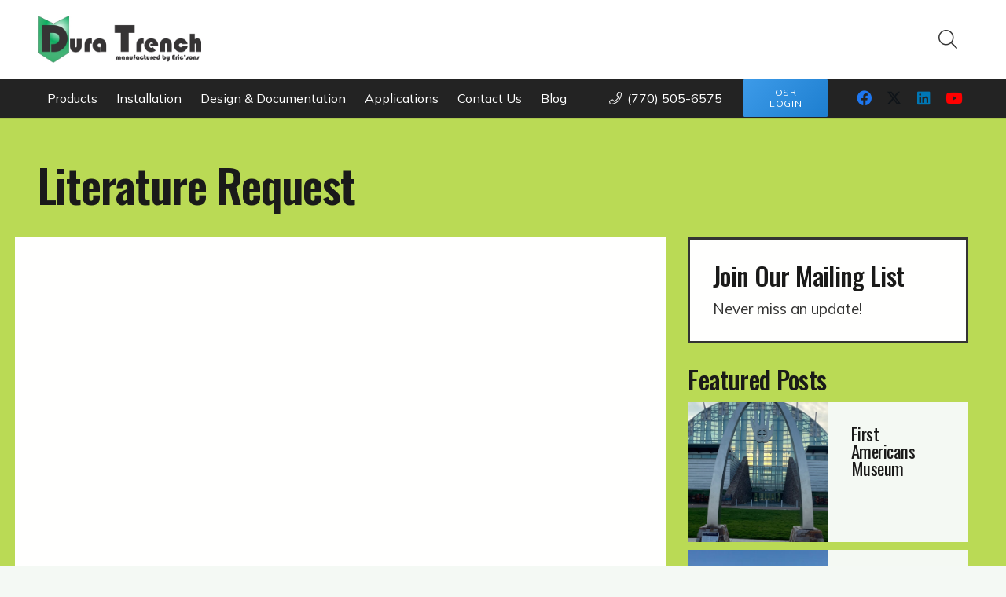

--- FILE ---
content_type: text/html; charset=UTF-8
request_url: https://www.duratrench.com/literature-request/
body_size: 27838
content:
<!DOCTYPE HTML>
<html lang="en-US" prefix="og: https://ogp.me/ns#">
<head>
	<meta charset="UTF-8">
	<script src="[data-uri]" defer></script>

<!-- Search Engine Optimization by Rank Math PRO - https://rankmath.com/ -->
<title>Literature request | Dura Trench</title>
<meta name="robots" content="follow, index, max-snippet:-1, max-video-preview:-1, max-image-preview:large"/>
<link rel="canonical" href="https://www.duratrench.com/literature-request/" />
<meta property="og:locale" content="en_US" />
<meta property="og:type" content="article" />
<meta property="og:title" content="Literature request | Dura Trench" />
<meta property="og:url" content="https://www.duratrench.com/literature-request/" />
<meta property="og:site_name" content="Eric&#039;sons Manufacturing" />
<meta property="article:publisher" content="https://www.facebook.com/thedrainbrains" />
<meta property="og:updated_time" content="2025-05-02T06:50:34-04:00" />
<meta property="article:published_time" content="2021-06-29T09:17:21-04:00" />
<meta property="article:modified_time" content="2025-05-02T06:50:34-04:00" />
<meta name="twitter:card" content="summary_large_image" />
<meta name="twitter:title" content="Literature request | Dura Trench" />
<meta name="twitter:label1" content="Time to read" />
<meta name="twitter:data1" content="Less than a minute" />
<script type="application/ld+json" class="rank-math-schema-pro">{"@context":"https://schema.org","@graph":[{"@type":"Organization","@id":"https://www.duratrench.com/#organization","name":"Dura Trench","sameAs":["https://www.facebook.com/thedrainbrains"],"logo":{"@type":"ImageObject","@id":"https://www.duratrench.com/#logo","url":"https://www.duratrench.com/wp-content/uploads/2021/05/logo.png","contentUrl":"https://www.duratrench.com/wp-content/uploads/2021/05/logo.png","caption":"Dura Trench","inLanguage":"en-US","width":"1820","height":"523"}},{"@type":"WebSite","@id":"https://www.duratrench.com/#website","url":"https://www.duratrench.com","name":"Dura Trench","publisher":{"@id":"https://www.duratrench.com/#organization"},"inLanguage":"en-US"},{"@type":"ImageObject","@id":"https://www.duratrench.com/wp-content/uploads/2021/06/2a9f54_1702fcd01d4a491abc1d0735ef31cab4mv2.png","url":"https://www.duratrench.com/wp-content/uploads/2021/06/2a9f54_1702fcd01d4a491abc1d0735ef31cab4mv2.png","width":"109","height":"31","caption":"dura trench log spelled out","inLanguage":"en-US"},{"@type":"BreadcrumbList","@id":"https://www.duratrench.com/literature-request/#breadcrumb","itemListElement":[{"@type":"ListItem","position":"1","item":{"@id":"https://www.duratrench.com","name":"Home"}},{"@type":"ListItem","position":"2","item":{"@id":"https://www.duratrench.com/literature-request/","name":"Literature Request"}}]},{"@type":"WebPage","@id":"https://www.duratrench.com/literature-request/#webpage","url":"https://www.duratrench.com/literature-request/","name":"Literature request | Dura Trench","datePublished":"2021-06-29T09:17:21-04:00","dateModified":"2025-05-02T06:50:34-04:00","isPartOf":{"@id":"https://www.duratrench.com/#website"},"primaryImageOfPage":{"@id":"https://www.duratrench.com/wp-content/uploads/2021/06/2a9f54_1702fcd01d4a491abc1d0735ef31cab4mv2.png"},"inLanguage":"en-US","breadcrumb":{"@id":"https://www.duratrench.com/literature-request/#breadcrumb"}},{"@type":"Person","@id":"https://www.duratrench.com/author/admin/","name":"admin","url":"https://www.duratrench.com/author/admin/","image":{"@type":"ImageObject","@id":"https://secure.gravatar.com/avatar/493dc54543098552aa3b9b3dc9f9bf00ec8d56cfab1c39dc37a93d5cba1a63b7?s=96&amp;d=mm&amp;r=g","url":"https://secure.gravatar.com/avatar/493dc54543098552aa3b9b3dc9f9bf00ec8d56cfab1c39dc37a93d5cba1a63b7?s=96&amp;d=mm&amp;r=g","caption":"admin","inLanguage":"en-US"},"sameAs":["https://www.duratrench.com"],"worksFor":{"@id":"https://www.duratrench.com/#organization"}},{"@type":"Article","headline":"Literature request | Dura Trench","keywords":"Literature request","datePublished":"2021-06-29T09:17:21-04:00","dateModified":"2025-05-02T06:50:34-04:00","author":{"@id":"https://www.duratrench.com/author/admin/","name":"admin"},"publisher":{"@id":"https://www.duratrench.com/#organization"},"name":"Literature request | Dura Trench","@id":"https://www.duratrench.com/literature-request/#richSnippet","isPartOf":{"@id":"https://www.duratrench.com/literature-request/#webpage"},"image":{"@id":"https://www.duratrench.com/wp-content/uploads/2021/06/2a9f54_1702fcd01d4a491abc1d0735ef31cab4mv2.png"},"inLanguage":"en-US","mainEntityOfPage":{"@id":"https://www.duratrench.com/literature-request/#webpage"}}]}</script>
<!-- /Rank Math WordPress SEO plugin -->

<link rel='dns-prefetch' href='//www.googletagmanager.com' />
<link rel='dns-prefetch' href='//js.hs-scripts.com' />
<link rel='dns-prefetch' href='//stats.wp.com' />
<link rel='dns-prefetch' href='//cdnjs.cloudflare.com' />
<link rel='dns-prefetch' href='//fonts.googleapis.com' />
<link rel="alternate" title="oEmbed (JSON)" type="application/json+oembed" href="https://www.duratrench.com/wp-json/oembed/1.0/embed?url=https%3A%2F%2Fwww.duratrench.com%2Fliterature-request%2F" />
<link rel="alternate" title="oEmbed (XML)" type="text/xml+oembed" href="https://www.duratrench.com/wp-json/oembed/1.0/embed?url=https%3A%2F%2Fwww.duratrench.com%2Fliterature-request%2F&#038;format=xml" />
<meta name="viewport" content="width=device-width, initial-scale=1">
<meta name="SKYPE_TOOLBAR" content="SKYPE_TOOLBAR_PARSER_COMPATIBLE">
<meta name="theme-color" content="#f5f5f5">
<style id='wp-img-auto-sizes-contain-inline-css'>
img:is([sizes=auto i],[sizes^="auto," i]){contain-intrinsic-size:3000px 1500px}
/*# sourceURL=wp-img-auto-sizes-contain-inline-css */
</style>

<link rel='stylesheet' id='ctct_form_styles-css' href='https://www.duratrench.com/wp-content/plugins/constant-contact-forms/assets/css/style.css?ver=2.16.0' media='all' />
<style id='woocommerce-inline-inline-css'>
.woocommerce form .form-row .required { visibility: visible; }
/*# sourceURL=woocommerce-inline-inline-css */
</style>
<link rel='stylesheet' id='wc-avatax-frontend-css' href='https://www.duratrench.com/wp-content/plugins/woocommerce-avatax/assets/css/frontend/wc-avatax-frontend.min.css?ver=3.0.0' media='all' />
<link rel='stylesheet' id='us-fonts-css' href='https://fonts.googleapis.com/css?family=Mulish%3A400%2C700%7COswald%3A600%2C500%2C400&#038;display=swap&#038;ver=6.9' media='all' />
<link rel='stylesheet' id='pwb-styles-frontend-css' href='https://www.duratrench.com/wp-content/plugins/perfect-woocommerce-brands/build/frontend/css/style.css?ver=3.6.8' media='all' />
<link rel='stylesheet' id='newsletter-css' href='https://www.duratrench.com/wp-content/plugins/newsletter/style.css?ver=9.1.1' media='all' />
<link rel='stylesheet' id='us-theme-css' href='https://www.duratrench.com/wp-content/uploads/us-assets/www.duratrench.com.css?ver=e1558e18' media='all' />
<link rel='stylesheet' id='child-style-css' href='https://www.duratrench.com/wp-content/themes/Impreza-child/css/core.css?ver=1736538908' media='all' />
<link rel='stylesheet' id='basictable-css' href='https://cdnjs.cloudflare.com/ajax/libs/jquery.basictable/1.1.0/basictable.min.css?ver=6.9' media='all' />
<script type="text/template" id="tmpl-variation-template">
	<div class="woocommerce-variation-description">{{{ data.variation.variation_description }}}</div>
	<div class="woocommerce-variation-price">{{{ data.variation.price_html }}}</div>
	<div class="woocommerce-variation-availability">{{{ data.variation.availability_html }}}</div>
</script>
<script type="text/template" id="tmpl-unavailable-variation-template">
	<p role="alert">Sorry, this product is unavailable. Please choose a different combination.</p>
</script>
<script id="woocommerce-google-analytics-integration-gtag-js-after" src="[data-uri]" defer></script>
<script src="https://www.duratrench.com/wp-includes/js/jquery/jquery.min.js?ver=3.7.1" id="jquery-core-js"></script>
<script src="https://www.duratrench.com/wp-includes/js/underscore.min.js?ver=1.13.7" id="underscore-js" defer data-deferred="1"></script>
<script id="wp-util-js-extra" src="[data-uri]" defer></script>
<script src="https://www.duratrench.com/wp-includes/js/wp-util.min.js?ver=6.9" id="wp-util-js" defer data-deferred="1"></script>
<script src="https://www.duratrench.com/wp-content/plugins/woocommerce/assets/js/jquery-blockui/jquery.blockUI.min.js?ver=2.7.0-wc.10.4.3" id="wc-jquery-blockui-js" data-wp-strategy="defer"></script>
<script id="wc-add-to-cart-js-extra" src="[data-uri]" defer></script>
<script src="https://www.duratrench.com/wp-content/plugins/woocommerce/assets/js/frontend/add-to-cart.min.js?ver=10.4.3" id="wc-add-to-cart-js" defer data-wp-strategy="defer"></script>
<script src="https://www.duratrench.com/wp-content/plugins/woocommerce/assets/js/js-cookie/js.cookie.min.js?ver=2.1.4-wc.10.4.3" id="wc-js-cookie-js" defer data-wp-strategy="defer"></script>
<script id="woocommerce-js-extra" src="[data-uri]" defer></script>
<script src="https://www.duratrench.com/wp-content/plugins/woocommerce/assets/js/frontend/woocommerce.min.js?ver=10.4.3" id="woocommerce-js" defer data-wp-strategy="defer"></script>
<script src="https://stats.wp.com/s-202604.js" id="woocommerce-analytics-js" defer data-wp-strategy="defer"></script>
<script></script><link rel="https://api.w.org/" href="https://www.duratrench.com/wp-json/" /><link rel="alternate" title="JSON" type="application/json" href="https://www.duratrench.com/wp-json/wp/v2/pages/5237" /><link rel='shortlink' href='https://www.duratrench.com/?p=5237' />

<!-- This website runs the Product Feed PRO for WooCommerce by AdTribes.io plugin - version woocommercesea_option_installed_version -->
	<style>img#wpstats{display:none}</style>
				<script id="us_add_no_touch" src="[data-uri]" defer></script>
				<script id="us_color_scheme_switch_class" src="[data-uri]" defer></script>
			<noscript><style>.woocommerce-product-gallery{ opacity: 1 !important; }</style></noscript>
	<link rel="icon" href="https://www.duratrench.com/wp-content/uploads/2021/08/DT-favicon.gif" sizes="32x32" />
<link rel="icon" href="https://www.duratrench.com/wp-content/uploads/2021/08/DT-favicon.gif" sizes="192x192" />
<link rel="apple-touch-icon" href="https://www.duratrench.com/wp-content/uploads/2021/08/DT-favicon.gif" />
<meta name="msapplication-TileImage" content="https://www.duratrench.com/wp-content/uploads/2021/08/DT-favicon.gif" />
		<style id="wp-custom-css">
			input#gform_submit_button_15 {
    background: #BADA55;
    padding: 12px 30px!Important;
    line-height: 20px!important;
    margin-top: 10px;
}
input#gform_submit_button_15:hover {
    background: #000;
}
input#input_15_12 {
    width: 100%;
}
		</style>
		<noscript><style> .wpb_animate_when_almost_visible { opacity: 1; }</style></noscript>		<style id="us-icon-fonts">@font-face{font-display:block;font-style:normal;font-family:"fontawesome";font-weight:900;src:url("https://www.duratrench.com/wp-content/themes/Impreza/fonts/fa-solid-900.woff2?ver=8.36.1") format("woff2")}.fas{font-family:"fontawesome";font-weight:900}@font-face{font-display:block;font-style:normal;font-family:"fontawesome";font-weight:400;src:url("https://www.duratrench.com/wp-content/themes/Impreza/fonts/fa-regular-400.woff2?ver=8.36.1") format("woff2")}.far{font-family:"fontawesome";font-weight:400}@font-face{font-display:block;font-style:normal;font-family:"fontawesome";font-weight:300;src:url("https://www.duratrench.com/wp-content/themes/Impreza/fonts/fa-light-300.woff2?ver=8.36.1") format("woff2")}.fal{font-family:"fontawesome";font-weight:300}@font-face{font-display:block;font-style:normal;font-family:"Font Awesome 5 Duotone";font-weight:900;src:url("https://www.duratrench.com/wp-content/themes/Impreza/fonts/fa-duotone-900.woff2?ver=8.36.1") format("woff2")}.fad{font-family:"Font Awesome 5 Duotone";font-weight:900}.fad{position:relative}.fad:before{position:absolute}.fad:after{opacity:0.4}@font-face{font-display:block;font-style:normal;font-family:"Font Awesome 5 Brands";font-weight:400;src:url("https://www.duratrench.com/wp-content/themes/Impreza/fonts/fa-brands-400.woff2?ver=8.36.1") format("woff2")}.fab{font-family:"Font Awesome 5 Brands";font-weight:400}@font-face{font-display:block;font-style:normal;font-family:"Material Icons";font-weight:400;src:url("https://www.duratrench.com/wp-content/themes/Impreza/fonts/material-icons.woff2?ver=8.36.1") format("woff2")}.material-icons{font-family:"Material Icons";font-weight:400}</style>
				<style id="us-current-header-css"> .l-subheader.at_top,.l-subheader.at_top .w-dropdown-list,.l-subheader.at_top .type_mobile .w-nav-list.level_1{background:var(--color-header-top-transparent-bg);color:var(--color-header-top-transparent-text)}.no-touch .l-subheader.at_top a:hover,.no-touch .l-header.bg_transparent .l-subheader.at_top .w-dropdown.opened a:hover{color:var(--color-header-top-transparent-text-hover)}.l-header.bg_transparent:not(.sticky) .l-subheader.at_top{background:var(--color-header-top-transparent-bg);color:var(--color-header-top-transparent-text)}.no-touch .l-header.bg_transparent:not(.sticky) .at_top .w-cart-link:hover,.no-touch .l-header.bg_transparent:not(.sticky) .at_top .w-text a:hover,.no-touch .l-header.bg_transparent:not(.sticky) .at_top .w-html a:hover,.no-touch .l-header.bg_transparent:not(.sticky) .at_top .w-nav>a:hover,.no-touch .l-header.bg_transparent:not(.sticky) .at_top .w-menu a:hover,.no-touch .l-header.bg_transparent:not(.sticky) .at_top .w-search>a:hover,.no-touch .l-header.bg_transparent:not(.sticky) .at_top .w-socials.shape_none.color_text a:hover,.no-touch .l-header.bg_transparent:not(.sticky) .at_top .w-socials.shape_none.color_link a:hover,.no-touch .l-header.bg_transparent:not(.sticky) .at_top .w-dropdown a:hover,.no-touch .l-header.bg_transparent:not(.sticky) .at_top .type_desktop .menu-item.level_1.opened>a,.no-touch .l-header.bg_transparent:not(.sticky) .at_top .type_desktop .menu-item.level_1:hover>a{color:var(--color-header-top-transparent-text-hover)}.l-subheader.at_middle,.l-subheader.at_middle .w-dropdown-list,.l-subheader.at_middle .type_mobile .w-nav-list.level_1{background:var(--color-header-middle-bg);color:var(--color-header-middle-text)}.no-touch .l-subheader.at_middle a:hover,.no-touch .l-header.bg_transparent .l-subheader.at_middle .w-dropdown.opened a:hover{color:var(--color-header-middle-text-hover)}.l-header.bg_transparent:not(.sticky) .l-subheader.at_middle{background:var(--color-header-transparent-bg);color:var(--color-header-transparent-text)}.no-touch .l-header.bg_transparent:not(.sticky) .at_middle .w-cart-link:hover,.no-touch .l-header.bg_transparent:not(.sticky) .at_middle .w-text a:hover,.no-touch .l-header.bg_transparent:not(.sticky) .at_middle .w-html a:hover,.no-touch .l-header.bg_transparent:not(.sticky) .at_middle .w-nav>a:hover,.no-touch .l-header.bg_transparent:not(.sticky) .at_middle .w-menu a:hover,.no-touch .l-header.bg_transparent:not(.sticky) .at_middle .w-search>a:hover,.no-touch .l-header.bg_transparent:not(.sticky) .at_middle .w-socials.shape_none.color_text a:hover,.no-touch .l-header.bg_transparent:not(.sticky) .at_middle .w-socials.shape_none.color_link a:hover,.no-touch .l-header.bg_transparent:not(.sticky) .at_middle .w-dropdown a:hover,.no-touch .l-header.bg_transparent:not(.sticky) .at_middle .type_desktop .menu-item.level_1.opened>a,.no-touch .l-header.bg_transparent:not(.sticky) .at_middle .type_desktop .menu-item.level_1:hover>a{color:var(--color-header-transparent-text-hover)}.l-subheader.at_bottom,.l-subheader.at_bottom .w-dropdown-list,.l-subheader.at_bottom .type_mobile .w-nav-list.level_1{background:var(--color-header-top-bg);color:var(--color-header-top-text)}.no-touch .l-subheader.at_bottom a:hover,.no-touch .l-header.bg_transparent .l-subheader.at_bottom .w-dropdown.opened a:hover{color:var(--color-header-top-text-hover)}.l-header.bg_transparent:not(.sticky) .l-subheader.at_bottom{background:var(--color-header-transparent-bg);color:var(--color-header-transparent-text)}.no-touch .l-header.bg_transparent:not(.sticky) .at_bottom .w-cart-link:hover,.no-touch .l-header.bg_transparent:not(.sticky) .at_bottom .w-text a:hover,.no-touch .l-header.bg_transparent:not(.sticky) .at_bottom .w-html a:hover,.no-touch .l-header.bg_transparent:not(.sticky) .at_bottom .w-nav>a:hover,.no-touch .l-header.bg_transparent:not(.sticky) .at_bottom .w-menu a:hover,.no-touch .l-header.bg_transparent:not(.sticky) .at_bottom .w-search>a:hover,.no-touch .l-header.bg_transparent:not(.sticky) .at_bottom .w-socials.shape_none.color_text a:hover,.no-touch .l-header.bg_transparent:not(.sticky) .at_bottom .w-socials.shape_none.color_link a:hover,.no-touch .l-header.bg_transparent:not(.sticky) .at_bottom .w-dropdown a:hover,.no-touch .l-header.bg_transparent:not(.sticky) .at_bottom .type_desktop .menu-item.level_1.opened>a,.no-touch .l-header.bg_transparent:not(.sticky) .at_bottom .type_desktop .menu-item.level_1:hover>a{color:var(--color-header-transparent-text-hover)}.header_ver .l-header{background:var(--color-header-middle-bg);color:var(--color-header-middle-text)}@media (min-width:1281px){.hidden_for_default{display:none!important}.l-subheader.at_top{display:none}.l-header{position:relative;z-index:111;width:100%}.l-subheader{margin:0 auto}.l-subheader.width_full{padding-left:1.5rem;padding-right:1.5rem}.l-subheader-h{display:flex;align-items:center;position:relative;margin:0 auto;max-width:var(--site-content-width,1200px);height:inherit}.w-header-show{display:none}.l-header.pos_fixed{position:fixed;left:0}.l-header.pos_fixed:not(.notransition) .l-subheader{transition-property:transform,background,box-shadow,line-height,height;transition-duration:.3s;transition-timing-function:cubic-bezier(.78,.13,.15,.86)}.headerinpos_bottom.sticky_first_section .l-header.pos_fixed{position:fixed!important}.header_hor .l-header.sticky_auto_hide{transition:transform .3s cubic-bezier(.78,.13,.15,.86) .1s}.header_hor .l-header.sticky_auto_hide.down{transform:translateY(-110%)}.l-header.bg_transparent:not(.sticky) .l-subheader{box-shadow:none!important;background:none}.l-header.bg_transparent~.l-main .l-section.width_full.height_auto:first-of-type>.l-section-h{padding-top:0!important;padding-bottom:0!important}.l-header.pos_static.bg_transparent{position:absolute;left:0}.l-subheader.width_full .l-subheader-h{max-width:none!important}.l-header.shadow_thin .l-subheader.at_middle,.l-header.shadow_thin .l-subheader.at_bottom{box-shadow:0 1px 0 rgba(0,0,0,0.08)}.l-header.shadow_wide .l-subheader.at_middle,.l-header.shadow_wide .l-subheader.at_bottom{box-shadow:0 3px 5px -1px rgba(0,0,0,0.1),0 2px 1px -1px rgba(0,0,0,0.05)}.header_hor .l-subheader-cell>.w-cart{margin-left:0;margin-right:0}:root{--header-height:150px;--header-sticky-height:95px}.l-header:before{content:'150'}.l-header.sticky:before{content:'95'}.l-subheader.at_top{line-height:40px;height:40px}.l-header.sticky .l-subheader.at_top{line-height:0px;height:0px;overflow:hidden}.l-subheader.at_middle{line-height:100px;height:100px}.l-header.sticky .l-subheader.at_middle{line-height:50px;height:50px}.l-subheader.at_bottom{line-height:50px;height:50px}.l-header.sticky .l-subheader.at_bottom{line-height:45px;height:45px}.headerinpos_above .l-header.pos_fixed{overflow:hidden;transition:transform 0.3s;transform:translate3d(0,-100%,0)}.headerinpos_above .l-header.pos_fixed.sticky{overflow:visible;transform:none}.headerinpos_above .l-header.pos_fixed~.l-section>.l-section-h,.headerinpos_above .l-header.pos_fixed~.l-main .l-section:first-of-type>.l-section-h{padding-top:0!important}.headerinpos_below .l-header.pos_fixed:not(.sticky){position:absolute;top:100%}.headerinpos_below .l-header.pos_fixed~.l-main>.l-section:first-of-type>.l-section-h{padding-top:0!important}.headerinpos_below .l-header.pos_fixed~.l-main .l-section.full_height:nth-of-type(2){min-height:100vh}.headerinpos_below .l-header.pos_fixed~.l-main>.l-section:nth-of-type(2)>.l-section-h{padding-top:var(--header-height)}.headerinpos_bottom .l-header.pos_fixed:not(.sticky){position:absolute;top:100vh}.headerinpos_bottom .l-header.pos_fixed~.l-main>.l-section:first-of-type>.l-section-h{padding-top:0!important}.headerinpos_bottom .l-header.pos_fixed~.l-main>.l-section:first-of-type>.l-section-h{padding-bottom:var(--header-height)}.headerinpos_bottom .l-header.pos_fixed.bg_transparent~.l-main .l-section.valign_center:not(.height_auto):first-of-type>.l-section-h{top:calc( var(--header-height) / 2 )}.headerinpos_bottom .l-header.pos_fixed:not(.sticky) .w-cart-dropdown,.headerinpos_bottom .l-header.pos_fixed:not(.sticky) .w-nav.type_desktop .w-nav-list.level_2{bottom:100%;transform-origin:0 100%}.headerinpos_bottom .l-header.pos_fixed:not(.sticky) .w-nav.type_mobile.m_layout_dropdown .w-nav-list.level_1{top:auto;bottom:100%;box-shadow:var(--box-shadow-up)}.headerinpos_bottom .l-header.pos_fixed:not(.sticky) .w-nav.type_desktop .w-nav-list.level_3,.headerinpos_bottom .l-header.pos_fixed:not(.sticky) .w-nav.type_desktop .w-nav-list.level_4{top:auto;bottom:0;transform-origin:0 100%}.headerinpos_bottom .l-header.pos_fixed:not(.sticky) .w-dropdown-list{top:auto;bottom:-0.4em;padding-top:0.4em;padding-bottom:2.4em}.admin-bar .l-header.pos_static.bg_solid~.l-main .l-section.full_height:first-of-type{min-height:calc( 100vh - var(--header-height) - 32px )}.admin-bar .l-header.pos_fixed:not(.sticky_auto_hide)~.l-main .l-section.full_height:not(:first-of-type){min-height:calc( 100vh - var(--header-sticky-height) - 32px )}.admin-bar.headerinpos_below .l-header.pos_fixed~.l-main .l-section.full_height:nth-of-type(2){min-height:calc(100vh - 32px)}}@media (min-width:1025px) and (max-width:1280px){.hidden_for_laptops{display:none!important}.l-subheader.at_top{display:none}.l-header{position:relative;z-index:111;width:100%}.l-subheader{margin:0 auto}.l-subheader.width_full{padding-left:1.5rem;padding-right:1.5rem}.l-subheader-h{display:flex;align-items:center;position:relative;margin:0 auto;max-width:var(--site-content-width,1200px);height:inherit}.w-header-show{display:none}.l-header.pos_fixed{position:fixed;left:0}.l-header.pos_fixed:not(.notransition) .l-subheader{transition-property:transform,background,box-shadow,line-height,height;transition-duration:.3s;transition-timing-function:cubic-bezier(.78,.13,.15,.86)}.headerinpos_bottom.sticky_first_section .l-header.pos_fixed{position:fixed!important}.header_hor .l-header.sticky_auto_hide{transition:transform .3s cubic-bezier(.78,.13,.15,.86) .1s}.header_hor .l-header.sticky_auto_hide.down{transform:translateY(-110%)}.l-header.bg_transparent:not(.sticky) .l-subheader{box-shadow:none!important;background:none}.l-header.bg_transparent~.l-main .l-section.width_full.height_auto:first-of-type>.l-section-h{padding-top:0!important;padding-bottom:0!important}.l-header.pos_static.bg_transparent{position:absolute;left:0}.l-subheader.width_full .l-subheader-h{max-width:none!important}.l-header.shadow_thin .l-subheader.at_middle,.l-header.shadow_thin .l-subheader.at_bottom{box-shadow:0 1px 0 rgba(0,0,0,0.08)}.l-header.shadow_wide .l-subheader.at_middle,.l-header.shadow_wide .l-subheader.at_bottom{box-shadow:0 3px 5px -1px rgba(0,0,0,0.1),0 2px 1px -1px rgba(0,0,0,0.05)}.header_hor .l-subheader-cell>.w-cart{margin-left:0;margin-right:0}:root{--header-height:150px;--header-sticky-height:95px}.l-header:before{content:'150'}.l-header.sticky:before{content:'95'}.l-subheader.at_top{line-height:40px;height:40px}.l-header.sticky .l-subheader.at_top{line-height:0px;height:0px;overflow:hidden}.l-subheader.at_middle{line-height:100px;height:100px}.l-header.sticky .l-subheader.at_middle{line-height:50px;height:50px}.l-subheader.at_bottom{line-height:50px;height:50px}.l-header.sticky .l-subheader.at_bottom{line-height:45px;height:45px}.headerinpos_above .l-header.pos_fixed{overflow:hidden;transition:transform 0.3s;transform:translate3d(0,-100%,0)}.headerinpos_above .l-header.pos_fixed.sticky{overflow:visible;transform:none}.headerinpos_above .l-header.pos_fixed~.l-section>.l-section-h,.headerinpos_above .l-header.pos_fixed~.l-main .l-section:first-of-type>.l-section-h{padding-top:0!important}.headerinpos_below .l-header.pos_fixed:not(.sticky){position:absolute;top:100%}.headerinpos_below .l-header.pos_fixed~.l-main>.l-section:first-of-type>.l-section-h{padding-top:0!important}.headerinpos_below .l-header.pos_fixed~.l-main .l-section.full_height:nth-of-type(2){min-height:100vh}.headerinpos_below .l-header.pos_fixed~.l-main>.l-section:nth-of-type(2)>.l-section-h{padding-top:var(--header-height)}.headerinpos_bottom .l-header.pos_fixed:not(.sticky){position:absolute;top:100vh}.headerinpos_bottom .l-header.pos_fixed~.l-main>.l-section:first-of-type>.l-section-h{padding-top:0!important}.headerinpos_bottom .l-header.pos_fixed~.l-main>.l-section:first-of-type>.l-section-h{padding-bottom:var(--header-height)}.headerinpos_bottom .l-header.pos_fixed.bg_transparent~.l-main .l-section.valign_center:not(.height_auto):first-of-type>.l-section-h{top:calc( var(--header-height) / 2 )}.headerinpos_bottom .l-header.pos_fixed:not(.sticky) .w-cart-dropdown,.headerinpos_bottom .l-header.pos_fixed:not(.sticky) .w-nav.type_desktop .w-nav-list.level_2{bottom:100%;transform-origin:0 100%}.headerinpos_bottom .l-header.pos_fixed:not(.sticky) .w-nav.type_mobile.m_layout_dropdown .w-nav-list.level_1{top:auto;bottom:100%;box-shadow:var(--box-shadow-up)}.headerinpos_bottom .l-header.pos_fixed:not(.sticky) .w-nav.type_desktop .w-nav-list.level_3,.headerinpos_bottom .l-header.pos_fixed:not(.sticky) .w-nav.type_desktop .w-nav-list.level_4{top:auto;bottom:0;transform-origin:0 100%}.headerinpos_bottom .l-header.pos_fixed:not(.sticky) .w-dropdown-list{top:auto;bottom:-0.4em;padding-top:0.4em;padding-bottom:2.4em}.admin-bar .l-header.pos_static.bg_solid~.l-main .l-section.full_height:first-of-type{min-height:calc( 100vh - var(--header-height) - 32px )}.admin-bar .l-header.pos_fixed:not(.sticky_auto_hide)~.l-main .l-section.full_height:not(:first-of-type){min-height:calc( 100vh - var(--header-sticky-height) - 32px )}.admin-bar.headerinpos_below .l-header.pos_fixed~.l-main .l-section.full_height:nth-of-type(2){min-height:calc(100vh - 32px)}}@media (min-width:481px) and (max-width:1024px){.hidden_for_tablets{display:none!important}.l-header{position:relative;z-index:111;width:100%}.l-subheader{margin:0 auto}.l-subheader.width_full{padding-left:1.5rem;padding-right:1.5rem}.l-subheader-h{display:flex;align-items:center;position:relative;margin:0 auto;max-width:var(--site-content-width,1200px);height:inherit}.w-header-show{display:none}.l-header.pos_fixed{position:fixed;left:0}.l-header.pos_fixed:not(.notransition) .l-subheader{transition-property:transform,background,box-shadow,line-height,height;transition-duration:.3s;transition-timing-function:cubic-bezier(.78,.13,.15,.86)}.headerinpos_bottom.sticky_first_section .l-header.pos_fixed{position:fixed!important}.header_hor .l-header.sticky_auto_hide{transition:transform .3s cubic-bezier(.78,.13,.15,.86) .1s}.header_hor .l-header.sticky_auto_hide.down{transform:translateY(-110%)}.l-header.bg_transparent:not(.sticky) .l-subheader{box-shadow:none!important;background:none}.l-header.bg_transparent~.l-main .l-section.width_full.height_auto:first-of-type>.l-section-h{padding-top:0!important;padding-bottom:0!important}.l-header.pos_static.bg_transparent{position:absolute;left:0}.l-subheader.width_full .l-subheader-h{max-width:none!important}.l-header.shadow_thin .l-subheader.at_middle,.l-header.shadow_thin .l-subheader.at_bottom{box-shadow:0 1px 0 rgba(0,0,0,0.08)}.l-header.shadow_wide .l-subheader.at_middle,.l-header.shadow_wide .l-subheader.at_bottom{box-shadow:0 3px 5px -1px rgba(0,0,0,0.1),0 2px 1px -1px rgba(0,0,0,0.05)}.header_hor .l-subheader-cell>.w-cart{margin-left:0;margin-right:0}:root{--header-height:180px;--header-sticky-height:90px}.l-header:before{content:'180'}.l-header.sticky:before{content:'90'}.l-subheader.at_top{line-height:50px;height:50px}.l-header.sticky .l-subheader.at_top{line-height:0px;height:0px;overflow:hidden}.l-subheader.at_middle{line-height:80px;height:80px}.l-header.sticky .l-subheader.at_middle{line-height:50px;height:50px}.l-subheader.at_bottom{line-height:50px;height:50px}.l-header.sticky .l-subheader.at_bottom{line-height:40px;height:40px}}@media (max-width:480px){.hidden_for_mobiles{display:none!important}.l-header{position:relative;z-index:111;width:100%}.l-subheader{margin:0 auto}.l-subheader.width_full{padding-left:1.5rem;padding-right:1.5rem}.l-subheader-h{display:flex;align-items:center;position:relative;margin:0 auto;max-width:var(--site-content-width,1200px);height:inherit}.w-header-show{display:none}.l-header.pos_fixed{position:fixed;left:0}.l-header.pos_fixed:not(.notransition) .l-subheader{transition-property:transform,background,box-shadow,line-height,height;transition-duration:.3s;transition-timing-function:cubic-bezier(.78,.13,.15,.86)}.headerinpos_bottom.sticky_first_section .l-header.pos_fixed{position:fixed!important}.header_hor .l-header.sticky_auto_hide{transition:transform .3s cubic-bezier(.78,.13,.15,.86) .1s}.header_hor .l-header.sticky_auto_hide.down{transform:translateY(-110%)}.l-header.bg_transparent:not(.sticky) .l-subheader{box-shadow:none!important;background:none}.l-header.bg_transparent~.l-main .l-section.width_full.height_auto:first-of-type>.l-section-h{padding-top:0!important;padding-bottom:0!important}.l-header.pos_static.bg_transparent{position:absolute;left:0}.l-subheader.width_full .l-subheader-h{max-width:none!important}.l-header.shadow_thin .l-subheader.at_middle,.l-header.shadow_thin .l-subheader.at_bottom{box-shadow:0 1px 0 rgba(0,0,0,0.08)}.l-header.shadow_wide .l-subheader.at_middle,.l-header.shadow_wide .l-subheader.at_bottom{box-shadow:0 3px 5px -1px rgba(0,0,0,0.1),0 2px 1px -1px rgba(0,0,0,0.05)}.header_hor .l-subheader-cell>.w-cart{margin-left:0;margin-right:0}:root{--header-height:150px;--header-sticky-height:90px}.l-header:before{content:'150'}.l-header.sticky:before{content:'90'}.l-subheader.at_top{line-height:40px;height:40px}.l-header.sticky .l-subheader.at_top{line-height:0px;height:0px;overflow:hidden}.l-subheader.at_middle{line-height:60px;height:60px}.l-header.sticky .l-subheader.at_middle{line-height:50px;height:50px}.l-subheader.at_bottom{line-height:50px;height:50px}.l-header.sticky .l-subheader.at_bottom{line-height:40px;height:40px}.l-subheader.at_top .l-subheader-cell.at_left,.l-subheader.at_top .l-subheader-cell.at_right{display:flex;flex-basis:100px}}@media (min-width:1281px){.ush_image_1{height:60px!important}.l-header.sticky .ush_image_1{height:35px!important}}@media (min-width:1025px) and (max-width:1280px){.ush_image_1{height:60px!important}.l-header.sticky .ush_image_1{height:30px!important}}@media (min-width:481px) and (max-width:1024px){.ush_image_1{height:40px!important}.l-header.sticky .ush_image_1{height:25px!important}}@media (max-width:480px){.ush_image_1{height:40px!important}.l-header.sticky .ush_image_1{height:20px!important}}.header_hor .ush_menu_1.type_desktop .menu-item.level_1>a:not(.w-btn){padding-left:12px;padding-right:12px}.header_hor .ush_menu_1.type_desktop .menu-item.level_1>a.w-btn{margin-left:12px;margin-right:12px}.header_hor .ush_menu_1.type_desktop.align-edges>.w-nav-list.level_1{margin-left:-12px;margin-right:-12px}.header_ver .ush_menu_1.type_desktop .menu-item.level_1>a:not(.w-btn){padding-top:12px;padding-bottom:12px}.header_ver .ush_menu_1.type_desktop .menu-item.level_1>a.w-btn{margin-top:12px;margin-bottom:12px}.ush_menu_1.type_desktop .menu-item:not(.level_1){font-size:16px}.ush_menu_1.type_mobile .w-nav-anchor.level_1,.ush_menu_1.type_mobile .w-nav-anchor.level_1 + .w-nav-arrow{font-size:16px}.ush_menu_1.type_mobile .w-nav-anchor:not(.level_1),.ush_menu_1.type_mobile .w-nav-anchor:not(.level_1) + .w-nav-arrow{font-size:14px}@media (min-width:1281px){.ush_menu_1 .w-nav-icon{font-size:24px}}@media (min-width:1025px) and (max-width:1280px){.ush_menu_1 .w-nav-icon{font-size:32px}}@media (min-width:481px) and (max-width:1024px){.ush_menu_1 .w-nav-icon{font-size:22px}}@media (max-width:480px){.ush_menu_1 .w-nav-icon{font-size:20px}}.ush_menu_1 .w-nav-icon>div{border-width:3px}@media screen and (max-width:1023px){.w-nav.ush_menu_1>.w-nav-list.level_1{display:none}.ush_menu_1 .w-nav-control{display:block}}.no-touch .ush_menu_1 .w-nav-item.level_1.opened>a:not(.w-btn),.no-touch .ush_menu_1 .w-nav-item.level_1:hover>a:not(.w-btn){background:transparent;color:var(--color-header-middle-text-hover)}.ush_menu_1 .w-nav-item.level_1.current-menu-item>a:not(.w-btn),.ush_menu_1 .w-nav-item.level_1.current-menu-ancestor>a:not(.w-btn),.ush_menu_1 .w-nav-item.level_1.current-page-ancestor>a:not(.w-btn){background:transparent;color:var(--color-header-middle-text-hover)}.l-header.bg_transparent:not(.sticky) .ush_menu_1.type_desktop .w-nav-item.level_1.current-menu-item>a:not(.w-btn),.l-header.bg_transparent:not(.sticky) .ush_menu_1.type_desktop .w-nav-item.level_1.current-menu-ancestor>a:not(.w-btn),.l-header.bg_transparent:not(.sticky) .ush_menu_1.type_desktop .w-nav-item.level_1.current-page-ancestor>a:not(.w-btn){background:transparent;color:var(--color-header-transparent-text-hover)}.ush_menu_1 .w-nav-list:not(.level_1){background:var(--color-header-top-bg);color:var(--color-header-top-text)}.no-touch .ush_menu_1 .w-nav-item:not(.level_1)>a:focus,.no-touch .ush_menu_1 .w-nav-item:not(.level_1):hover>a{background:var(--color-header-middle-text-hover);color:var(--color-header-middle-text)}.ush_menu_1 .w-nav-item:not(.level_1).current-menu-item>a,.ush_menu_1 .w-nav-item:not(.level_1).current-menu-ancestor>a,.ush_menu_1 .w-nav-item:not(.level_1).current-page-ancestor>a{background:transparent;color:var(--color-header-middle-text-hover)}@media (min-width:1281px){.ush_search_1.layout_simple{max-width:240px}.ush_search_1.layout_modern.active{width:240px}.ush_search_1{font-size:24px}}@media (min-width:1025px) and (max-width:1280px){.ush_search_1.layout_simple{max-width:250px}.ush_search_1.layout_modern.active{width:250px}.ush_search_1{font-size:24px}}@media (min-width:481px) and (max-width:1024px){.ush_search_1.layout_simple{max-width:200px}.ush_search_1.layout_modern.active{width:200px}.ush_search_1{font-size:22px}}@media (max-width:480px){.ush_search_1{font-size:20px}}.ush_socials_1 .w-socials-list{margin:-0em}.ush_socials_1 .w-socials-item{padding:0em}@media (min-width:1281px){.ush_cart_1 .w-cart-link{font-size:24px}}@media (min-width:1025px) and (max-width:1280px){.ush_cart_1 .w-cart-link{font-size:24px}}@media (min-width:481px) and (max-width:1024px){.ush_cart_1 .w-cart-link{font-size:22px}}@media (max-width:480px){.ush_cart_1 .w-cart-link{font-size:20px}}.ush_search_1{padding:0!important;margin:0!important}.ush_text_2{font-size:16px!important}.ush_menu_1{font-size:16px!important}.ush_cart_1{padding:0!important;margin:0!important}.ush_btn_1{font-size:12px!important}.ush_btn_2{font-size:12px!important}@media (min-width:601px) and (max-width:1024px){.ush_text_2{font-size:15px!important}}@media (max-width:600px){.ush_text_2{font-size:14px!important}}</style>
		<!-- Google tag (gtag.js) -->
<script src="https://www.googletagmanager.com/gtag/js?id=G-CKXD48JEYW" defer data-deferred="1"></script>
<script src="[data-uri]" defer></script>
<meta name="p:domain_verify" content="57190ab94801d1de18305d8f5f562f48"/>

<!-- Begin WebTrax -->
<script type="text/javascript" src="[data-uri]" defer></script><noscript><img src="https://www.webtraxs.com/webtraxs.php?id=wt-6771aecc-0d1d-427f-9264-8ef27cdd9f36&st=img" alt="" /></noscript>
<!-- End WebTrax --><style id="us-design-options-css">.us_custom_4fb9e5a3{background:#ffffff!important}.us_custom_67454e87{font-size:16px!important;line-height:1.3!important;background:#0f0f0f!important}.us_custom_f38a30e9{text-align:right!important;margin-bottom:0!important;padding-bottom:0!important}.us_custom_c901145c{margin-bottom:0.5rem!important}.us_custom_8535c5f4{margin-bottom:0!important;padding-bottom:0!important}.us_custom_a80fce09{text-align:left!important}.us_custom_f2eec366{margin-bottom:1rem!important}.us_custom_14a234f1{margin-right:-10px!important}.us_custom_f02f9d5c{color:var(--color-alt-content-faded)!important;font-size:16px!important;line-height:1.3!important;margin-top:0!important;padding-top:0!important;background:#0f0f0f!important}.us_custom_a21ea65f{margin-left:0!important;margin-right:0!important}.us_custom_e7b95d78{background:#ffffff!important;border:3px solid var(--color-content-text)!important}@media (min-width:601px) and (max-width:1024px){.us_custom_f38a30e9{text-align:center!important}.us_custom_a80fce09{text-align:center!important}}@media (max-width:600px){.us_custom_f38a30e9{text-align:center!important}.us_custom_a80fce09{text-align:center!important}}</style><style id='global-styles-inline-css'>
:root{--wp--preset--aspect-ratio--square: 1;--wp--preset--aspect-ratio--4-3: 4/3;--wp--preset--aspect-ratio--3-4: 3/4;--wp--preset--aspect-ratio--3-2: 3/2;--wp--preset--aspect-ratio--2-3: 2/3;--wp--preset--aspect-ratio--16-9: 16/9;--wp--preset--aspect-ratio--9-16: 9/16;--wp--preset--color--black: #000000;--wp--preset--color--cyan-bluish-gray: #abb8c3;--wp--preset--color--white: #ffffff;--wp--preset--color--pale-pink: #f78da7;--wp--preset--color--vivid-red: #cf2e2e;--wp--preset--color--luminous-vivid-orange: #ff6900;--wp--preset--color--luminous-vivid-amber: #fcb900;--wp--preset--color--light-green-cyan: #7bdcb5;--wp--preset--color--vivid-green-cyan: #00d084;--wp--preset--color--pale-cyan-blue: #8ed1fc;--wp--preset--color--vivid-cyan-blue: #0693e3;--wp--preset--color--vivid-purple: #9b51e0;--wp--preset--gradient--vivid-cyan-blue-to-vivid-purple: linear-gradient(135deg,rgb(6,147,227) 0%,rgb(155,81,224) 100%);--wp--preset--gradient--light-green-cyan-to-vivid-green-cyan: linear-gradient(135deg,rgb(122,220,180) 0%,rgb(0,208,130) 100%);--wp--preset--gradient--luminous-vivid-amber-to-luminous-vivid-orange: linear-gradient(135deg,rgb(252,185,0) 0%,rgb(255,105,0) 100%);--wp--preset--gradient--luminous-vivid-orange-to-vivid-red: linear-gradient(135deg,rgb(255,105,0) 0%,rgb(207,46,46) 100%);--wp--preset--gradient--very-light-gray-to-cyan-bluish-gray: linear-gradient(135deg,rgb(238,238,238) 0%,rgb(169,184,195) 100%);--wp--preset--gradient--cool-to-warm-spectrum: linear-gradient(135deg,rgb(74,234,220) 0%,rgb(151,120,209) 20%,rgb(207,42,186) 40%,rgb(238,44,130) 60%,rgb(251,105,98) 80%,rgb(254,248,76) 100%);--wp--preset--gradient--blush-light-purple: linear-gradient(135deg,rgb(255,206,236) 0%,rgb(152,150,240) 100%);--wp--preset--gradient--blush-bordeaux: linear-gradient(135deg,rgb(254,205,165) 0%,rgb(254,45,45) 50%,rgb(107,0,62) 100%);--wp--preset--gradient--luminous-dusk: linear-gradient(135deg,rgb(255,203,112) 0%,rgb(199,81,192) 50%,rgb(65,88,208) 100%);--wp--preset--gradient--pale-ocean: linear-gradient(135deg,rgb(255,245,203) 0%,rgb(182,227,212) 50%,rgb(51,167,181) 100%);--wp--preset--gradient--electric-grass: linear-gradient(135deg,rgb(202,248,128) 0%,rgb(113,206,126) 100%);--wp--preset--gradient--midnight: linear-gradient(135deg,rgb(2,3,129) 0%,rgb(40,116,252) 100%);--wp--preset--font-size--small: 13px;--wp--preset--font-size--medium: 20px;--wp--preset--font-size--large: 36px;--wp--preset--font-size--x-large: 42px;--wp--preset--spacing--20: 0.44rem;--wp--preset--spacing--30: 0.67rem;--wp--preset--spacing--40: 1rem;--wp--preset--spacing--50: 1.5rem;--wp--preset--spacing--60: 2.25rem;--wp--preset--spacing--70: 3.38rem;--wp--preset--spacing--80: 5.06rem;--wp--preset--shadow--natural: 6px 6px 9px rgba(0, 0, 0, 0.2);--wp--preset--shadow--deep: 12px 12px 50px rgba(0, 0, 0, 0.4);--wp--preset--shadow--sharp: 6px 6px 0px rgba(0, 0, 0, 0.2);--wp--preset--shadow--outlined: 6px 6px 0px -3px rgb(255, 255, 255), 6px 6px rgb(0, 0, 0);--wp--preset--shadow--crisp: 6px 6px 0px rgb(0, 0, 0);}:where(.is-layout-flex){gap: 0.5em;}:where(.is-layout-grid){gap: 0.5em;}body .is-layout-flex{display: flex;}.is-layout-flex{flex-wrap: wrap;align-items: center;}.is-layout-flex > :is(*, div){margin: 0;}body .is-layout-grid{display: grid;}.is-layout-grid > :is(*, div){margin: 0;}:where(.wp-block-columns.is-layout-flex){gap: 2em;}:where(.wp-block-columns.is-layout-grid){gap: 2em;}:where(.wp-block-post-template.is-layout-flex){gap: 1.25em;}:where(.wp-block-post-template.is-layout-grid){gap: 1.25em;}.has-black-color{color: var(--wp--preset--color--black) !important;}.has-cyan-bluish-gray-color{color: var(--wp--preset--color--cyan-bluish-gray) !important;}.has-white-color{color: var(--wp--preset--color--white) !important;}.has-pale-pink-color{color: var(--wp--preset--color--pale-pink) !important;}.has-vivid-red-color{color: var(--wp--preset--color--vivid-red) !important;}.has-luminous-vivid-orange-color{color: var(--wp--preset--color--luminous-vivid-orange) !important;}.has-luminous-vivid-amber-color{color: var(--wp--preset--color--luminous-vivid-amber) !important;}.has-light-green-cyan-color{color: var(--wp--preset--color--light-green-cyan) !important;}.has-vivid-green-cyan-color{color: var(--wp--preset--color--vivid-green-cyan) !important;}.has-pale-cyan-blue-color{color: var(--wp--preset--color--pale-cyan-blue) !important;}.has-vivid-cyan-blue-color{color: var(--wp--preset--color--vivid-cyan-blue) !important;}.has-vivid-purple-color{color: var(--wp--preset--color--vivid-purple) !important;}.has-black-background-color{background-color: var(--wp--preset--color--black) !important;}.has-cyan-bluish-gray-background-color{background-color: var(--wp--preset--color--cyan-bluish-gray) !important;}.has-white-background-color{background-color: var(--wp--preset--color--white) !important;}.has-pale-pink-background-color{background-color: var(--wp--preset--color--pale-pink) !important;}.has-vivid-red-background-color{background-color: var(--wp--preset--color--vivid-red) !important;}.has-luminous-vivid-orange-background-color{background-color: var(--wp--preset--color--luminous-vivid-orange) !important;}.has-luminous-vivid-amber-background-color{background-color: var(--wp--preset--color--luminous-vivid-amber) !important;}.has-light-green-cyan-background-color{background-color: var(--wp--preset--color--light-green-cyan) !important;}.has-vivid-green-cyan-background-color{background-color: var(--wp--preset--color--vivid-green-cyan) !important;}.has-pale-cyan-blue-background-color{background-color: var(--wp--preset--color--pale-cyan-blue) !important;}.has-vivid-cyan-blue-background-color{background-color: var(--wp--preset--color--vivid-cyan-blue) !important;}.has-vivid-purple-background-color{background-color: var(--wp--preset--color--vivid-purple) !important;}.has-black-border-color{border-color: var(--wp--preset--color--black) !important;}.has-cyan-bluish-gray-border-color{border-color: var(--wp--preset--color--cyan-bluish-gray) !important;}.has-white-border-color{border-color: var(--wp--preset--color--white) !important;}.has-pale-pink-border-color{border-color: var(--wp--preset--color--pale-pink) !important;}.has-vivid-red-border-color{border-color: var(--wp--preset--color--vivid-red) !important;}.has-luminous-vivid-orange-border-color{border-color: var(--wp--preset--color--luminous-vivid-orange) !important;}.has-luminous-vivid-amber-border-color{border-color: var(--wp--preset--color--luminous-vivid-amber) !important;}.has-light-green-cyan-border-color{border-color: var(--wp--preset--color--light-green-cyan) !important;}.has-vivid-green-cyan-border-color{border-color: var(--wp--preset--color--vivid-green-cyan) !important;}.has-pale-cyan-blue-border-color{border-color: var(--wp--preset--color--pale-cyan-blue) !important;}.has-vivid-cyan-blue-border-color{border-color: var(--wp--preset--color--vivid-cyan-blue) !important;}.has-vivid-purple-border-color{border-color: var(--wp--preset--color--vivid-purple) !important;}.has-vivid-cyan-blue-to-vivid-purple-gradient-background{background: var(--wp--preset--gradient--vivid-cyan-blue-to-vivid-purple) !important;}.has-light-green-cyan-to-vivid-green-cyan-gradient-background{background: var(--wp--preset--gradient--light-green-cyan-to-vivid-green-cyan) !important;}.has-luminous-vivid-amber-to-luminous-vivid-orange-gradient-background{background: var(--wp--preset--gradient--luminous-vivid-amber-to-luminous-vivid-orange) !important;}.has-luminous-vivid-orange-to-vivid-red-gradient-background{background: var(--wp--preset--gradient--luminous-vivid-orange-to-vivid-red) !important;}.has-very-light-gray-to-cyan-bluish-gray-gradient-background{background: var(--wp--preset--gradient--very-light-gray-to-cyan-bluish-gray) !important;}.has-cool-to-warm-spectrum-gradient-background{background: var(--wp--preset--gradient--cool-to-warm-spectrum) !important;}.has-blush-light-purple-gradient-background{background: var(--wp--preset--gradient--blush-light-purple) !important;}.has-blush-bordeaux-gradient-background{background: var(--wp--preset--gradient--blush-bordeaux) !important;}.has-luminous-dusk-gradient-background{background: var(--wp--preset--gradient--luminous-dusk) !important;}.has-pale-ocean-gradient-background{background: var(--wp--preset--gradient--pale-ocean) !important;}.has-electric-grass-gradient-background{background: var(--wp--preset--gradient--electric-grass) !important;}.has-midnight-gradient-background{background: var(--wp--preset--gradient--midnight) !important;}.has-small-font-size{font-size: var(--wp--preset--font-size--small) !important;}.has-medium-font-size{font-size: var(--wp--preset--font-size--medium) !important;}.has-large-font-size{font-size: var(--wp--preset--font-size--large) !important;}.has-x-large-font-size{font-size: var(--wp--preset--font-size--x-large) !important;}
/*# sourceURL=global-styles-inline-css */
</style>
<link rel='stylesheet' id='wc-stripe-blocks-checkout-style-css' href='https://www.duratrench.com/wp-content/plugins/woocommerce-gateway-stripe/build/upe-blocks.css?ver=5149cca93b0373758856' media='all' />
</head>
<body class="wp-singular page-template-default page page-id-5237 wp-theme-Impreza wp-child-theme-Impreza-child l-body Impreza_8.36.1 us-core_8.36.3 header_hor links_underline headerinpos_top state_default theme-Impreza woocommerce-no-js ctct-Impreza us-woo-cart_compact wpb-js-composer js-comp-ver-8.7.2 vc_responsive" itemscope itemtype="https://schema.org/WebPage">

<div class="l-canvas type_wide">
	<header id="page-header" class="l-header pos_fixed shadow_thin bg_solid id_57" itemscope itemtype="https://schema.org/WPHeader"><div class="l-subheader at_top"><div class="l-subheader-h"><div class="l-subheader-cell at_left"></div><div class="l-subheader-cell at_center"></div><div class="l-subheader-cell at_right"></div></div></div><div class="l-subheader at_middle"><div class="l-subheader-h"><div class="l-subheader-cell at_left"><div class="w-image ush_image_1"><a target="_blank" rel="nofollow" href="https://www.duratrench.com" aria-label="Dura Trench as mfg by ericsons Graphic med" class="w-image-h"><img width="550" height="158" src="https://www.duratrench.com/wp-content/uploads/2021/05/Dura-Trench-as-mfg-by-ericsons-Graphic-med.jpg" class="attachment-full size-full" alt="DuraTrench" loading="lazy" decoding="async" srcset="https://www.duratrench.com/wp-content/uploads/2021/05/Dura-Trench-as-mfg-by-ericsons-Graphic-med.jpg 550w, https://www.duratrench.com/wp-content/uploads/2021/05/Dura-Trench-as-mfg-by-ericsons-Graphic-med-300x86.jpg 300w, https://www.duratrench.com/wp-content/uploads/2021/05/Dura-Trench-as-mfg-by-ericsons-Graphic-med-480x138.jpg 480w, https://www.duratrench.com/wp-content/uploads/2021/05/Dura-Trench-as-mfg-by-ericsons-Graphic-med-150x43.jpg 150w" sizes="auto, (max-width: 550px) 100vw, 550px" /></a></div></div><div class="l-subheader-cell at_center"></div><div class="l-subheader-cell at_right"><div class="w-search ush_search_1 elm_in_header us-field-style_1 layout_fullscreen iconpos_right with_ripple" style="--inputs-background:var(--color-content-bg-alt);--inputs-focus-background:var(--color-content-bg-alt);"><div class="w-search-background"></div><a class="w-search-open" role="button" aria-label="Search" href="#"><i class="fal fa-search"></i></a><div class="w-search-form"><form class="w-form-row for_text" role="search" action="https://www.duratrench.com/" method="get"><div class="w-form-row-field"><input type="text" name="s" placeholder="Search" aria-label="Search" value/></div><button aria-label="Close" class="w-search-close" type="button"></button></form></div></div><div class="w-cart dropdown_height ush_cart_1 hide_empty empty"><a class="w-cart-link" href="https://www.duratrench.com/cart/" aria-label="Cart"><span class="w-cart-icon"><i class="fal fa-shopping-cart"></i><span class="w-cart-quantity" style="background:var(--color-header-middle-text-hover);color:var(--color-header-middle-bg);"></span></span></a><div class="w-cart-notification"><div><span class="product-name">Product</span> has been added to your cart.</div></div><div class="w-cart-dropdown"><div class="widget woocommerce widget_shopping_cart"><div class="widget_shopping_cart_content"></div></div></div></div></div></div></div><div class="l-subheader at_bottom"><div class="l-subheader-h"><div class="l-subheader-cell at_left"><nav class="w-nav type_desktop ush_menu_1 height_full dropdown_height m_align_right m_layout_fullscreen m_effect_aft" itemscope itemtype="https://schema.org/SiteNavigationElement"><a class="w-nav-control" aria-label="Menu" aria-expanded="false" role="button" href="#"><span>Menu</span><div class="w-nav-icon"><div></div></div></a><ul class="w-nav-list level_1 hide_for_mobiles hover_underline"><li id="menu-item-1646" class="menu-item menu-item-type-post_type menu-item-object-page menu-item-has-children w-nav-item level_1 menu-item-1646"><a class="w-nav-anchor level_1" href="https://www.duratrench.com/products/"><span class="w-nav-title">Products</span><span class="w-nav-arrow" tabindex="0" role="button" aria-label="Products Menu"></span></a><ul class="w-nav-list level_2"><li id="menu-item-13658" class="menu-item menu-item-type-post_type menu-item-object-page w-nav-item level_2 menu-item-13658"><a class="w-nav-anchor level_2" href="https://www.duratrench.com/search/"><span class="w-nav-title">Product Search</span><span class="w-nav-arrow" tabindex="0" role="button" aria-label="Product Search Menu"></span></a></li><li id="menu-item-3960" class="menu-item menu-item-type-post_type menu-item-object-page w-nav-item level_2 menu-item-3960"><a class="w-nav-anchor level_2" href="https://www.duratrench.com/precast-trench/"><span class="w-nav-title">Prefabricated Trench Drains</span><span class="w-nav-arrow" tabindex="0" role="button" aria-label="Prefabricated Trench Drains Menu"></span></a></li><li id="menu-item-3959" class="menu-item menu-item-type-post_type menu-item-object-page w-nav-item level_2 menu-item-3959"><a class="w-nav-anchor level_2" href="https://www.duratrench.com/radius-trench-drains/"><span class="w-nav-title">TrueRadius™ Radius &#038; Curved Trench Drains</span><span class="w-nav-arrow" tabindex="0" role="button" aria-label="TrueRadius™ Radius &#038; Curved Trench Drains Menu"></span></a></li><li id="menu-item-13017" class="menu-item menu-item-type-post_type menu-item-object-page w-nav-item level_2 menu-item-13017"><a class="w-nav-anchor level_2" href="https://www.duratrench.com/steridrain/"><span class="w-nav-title">SteriDrain™</span><span class="w-nav-arrow" tabindex="0" role="button" aria-label="SteriDrain™ Menu"></span></a></li><li id="menu-item-13530" class="menu-item menu-item-type-post_type menu-item-object-page w-nav-item level_2 menu-item-13530"><a class="w-nav-anchor level_2" href="https://www.duratrench.com/resinkey/"><span class="w-nav-title">ResinKey™ Resinous Flooring Keyway Blockout</span><span class="w-nav-arrow" tabindex="0" role="button" aria-label="ResinKey™ Resinous Flooring Keyway Blockout Menu"></span></a></li><li id="menu-item-3964" class="menu-item menu-item-type-post_type menu-item-object-page w-nav-item level_2 menu-item-3964"><a class="w-nav-anchor level_2" href="https://www.duratrench.com/slotted-pipe/"><span class="w-nav-title">Slot Drain</span><span class="w-nav-arrow" tabindex="0" role="button" aria-label="Slot Drain Menu"></span></a></li><li id="menu-item-3968" class="menu-item menu-item-type-post_type menu-item-object-page w-nav-item level_2 menu-item-3968"><a class="w-nav-anchor level_2" href="https://www.duratrench.com/stainless-drains/"><span class="w-nav-title">Stainless Steel Drains – Linear &#038; Floor</span><span class="w-nav-arrow" tabindex="0" role="button" aria-label="Stainless Steel Drains – Linear &amp; Floor Menu"></span></a></li><li id="menu-item-3974" class="menu-item menu-item-type-post_type menu-item-object-page w-nav-item level_2 menu-item-3974"><a class="w-nav-anchor level_2" href="https://www.duratrench.com/utility-trenches/"><span class="w-nav-title">Utility Trenches</span><span class="w-nav-arrow" tabindex="0" role="button" aria-label="Utility Trenches Menu"></span></a></li><li id="menu-item-3980" class="menu-item menu-item-type-post_type menu-item-object-page w-nav-item level_2 menu-item-3980"><a class="w-nav-anchor level_2" href="https://www.duratrench.com/dura-trench-forming-systems/"><span class="w-nav-title">Trench Forming Systems</span><span class="w-nav-arrow" tabindex="0" role="button" aria-label="Trench Forming Systems Menu"></span></a></li><li id="menu-item-3986" class="menu-item menu-item-type-post_type menu-item-object-page w-nav-item level_2 menu-item-3986"><a class="w-nav-anchor level_2" href="https://www.duratrench.com/chemical-drains-containment-curbs/"><span class="w-nav-title">Chemical Trench Drains</span><span class="w-nav-arrow" tabindex="0" role="button" aria-label="Chemical Trench Drains Menu"></span></a></li><li id="menu-item-3990" class="menu-item menu-item-type-post_type menu-item-object-page w-nav-item level_2 menu-item-3990"><a class="w-nav-anchor level_2" href="https://www.duratrench.com/catch-basins/"><span class="w-nav-title">Catch Basins, Drain Basins, &#038; Sumps</span><span class="w-nav-arrow" tabindex="0" role="button" aria-label="Catch Basins, Drain Basins, &#038; Sumps Menu"></span></a></li><li id="menu-item-3994" class="menu-item menu-item-type-post_type menu-item-object-page w-nav-item level_2 menu-item-3994"><a class="w-nav-anchor level_2" href="https://www.duratrench.com/grates/"><span class="w-nav-title">Trench Drain Grates</span><span class="w-nav-arrow" tabindex="0" role="button" aria-label="Trench Drain Grates Menu"></span></a></li><li id="menu-item-3997" class="menu-item menu-item-type-post_type menu-item-object-page w-nav-item level_2 menu-item-3997"><a class="w-nav-anchor level_2" href="https://www.duratrench.com/residential-driveway-drain-kits/"><span class="w-nav-title">Residential Driveway Drain Kits (Commercial Grade)</span><span class="w-nav-arrow" tabindex="0" role="button" aria-label="Residential Driveway Drain Kits (Commercial Grade) Menu"></span></a></li><li id="menu-item-6033" class="menu-item menu-item-type-post_type menu-item-object-page w-nav-item level_2 menu-item-6033"><a class="w-nav-anchor level_2" href="https://www.duratrench.com/accessories/"><span class="w-nav-title">Trench Drain Accessories</span><span class="w-nav-arrow" tabindex="0" role="button" aria-label="Trench Drain Accessories Menu"></span></a></li></ul></li><li id="menu-item-62" class="menu-item menu-item-type-custom menu-item-object-custom menu-item-has-children w-nav-item level_1 menu-item-62"><a class="w-nav-anchor level_1" href="https://www.duratrench.com/installation/"><span class="w-nav-title">Installation</span><span class="w-nav-arrow" tabindex="0" role="button" aria-label="Installation Menu"></span></a><ul class="w-nav-list level_2"><li id="menu-item-4033" class="menu-item menu-item-type-post_type menu-item-object-page w-nav-item level_2 menu-item-4033"><a class="w-nav-anchor level_2" href="https://www.duratrench.com/turn-key-solutions/"><span class="w-nav-title">Subcontractor Installation Services</span><span class="w-nav-arrow" tabindex="0" role="button" aria-label="Subcontractor Installation Services Menu"></span></a></li><li id="menu-item-4045" class="menu-item menu-item-type-post_type menu-item-object-page w-nav-item level_2 menu-item-4045"><a class="w-nav-anchor level_2" href="https://www.duratrench.com/installation-manuals/"><span class="w-nav-title">Installation manuals</span><span class="w-nav-arrow" tabindex="0" role="button" aria-label="Installation manuals Menu"></span></a></li><li id="menu-item-4055" class="menu-item menu-item-type-post_type menu-item-object-page w-nav-item level_2 menu-item-4055"><a class="w-nav-anchor level_2" href="https://www.duratrench.com/installation-videos/"><span class="w-nav-title">Installation Videos</span><span class="w-nav-arrow" tabindex="0" role="button" aria-label="Installation Videos Menu"></span></a></li><li id="menu-item-4150" class="menu-item menu-item-type-post_type menu-item-object-page w-nav-item level_2 menu-item-4150"><a class="w-nav-anchor level_2" href="https://www.duratrench.com/hand-forming-trench-drain/"><span class="w-nav-title">How to Form a Concrete Trench Drain</span><span class="w-nav-arrow" tabindex="0" role="button" aria-label="How to Form a Concrete Trench Drain Menu"></span></a></li></ul></li><li id="menu-item-63" class="menu-item menu-item-type-custom menu-item-object-custom menu-item-has-children w-nav-item level_1 menu-item-63 columns_3"><a class="w-nav-anchor level_1" href="https://www.duratrench.com/documents/"><span class="w-nav-title">Design &#038; Documentation</span><span class="w-nav-arrow" tabindex="0" role="button" aria-label="Design &amp; Documentation Menu"></span></a><ul class="w-nav-list level_2"><li id="menu-item-4236" class="menu-item menu-item-type-post_type menu-item-object-page w-nav-item level_2 menu-item-4236"><a class="w-nav-anchor level_2" href="https://www.duratrench.com/literature/"><span class="w-nav-title">Literature</span><span class="w-nav-arrow" tabindex="0" role="button" aria-label="Literature Menu"></span></a></li><li id="menu-item-4244" class="menu-item menu-item-type-post_type menu-item-object-page w-nav-item level_2 menu-item-4244"><a class="w-nav-anchor level_2" href="https://www.duratrench.com/trench-drain-specification/"><span class="w-nav-title">Specification Writing</span><span class="w-nav-arrow" tabindex="0" role="button" aria-label="Specification Writing Menu"></span></a></li><li id="menu-item-4432" class="menu-item menu-item-type-post_type menu-item-object-page w-nav-item level_2 menu-item-4432"><a class="w-nav-anchor level_2" href="https://www.duratrench.com/trench-drain-system-components/"><span class="w-nav-title">Selecting Channel Drain Components</span><span class="w-nav-arrow" tabindex="0" role="button" aria-label="Selecting Channel Drain Components Menu"></span></a></li><li id="menu-item-4597" class="menu-item menu-item-type-post_type menu-item-object-page w-nav-item level_2 menu-item-4597"><a class="w-nav-anchor level_2" href="https://www.duratrench.com/load-bearing-frame-selection/"><span class="w-nav-title">Load Bearing Frame Selection</span><span class="w-nav-arrow" tabindex="0" role="button" aria-label="Load Bearing Frame Selection Menu"></span></a></li><li id="menu-item-4602" class="menu-item menu-item-type-post_type menu-item-object-page w-nav-item level_2 menu-item-4602"><a class="w-nav-anchor level_2" href="https://www.duratrench.com/load-class/"><span class="w-nav-title">Load Classes</span><span class="w-nav-arrow" tabindex="0" role="button" aria-label="Load Classes Menu"></span></a></li><li id="menu-item-4783" class="menu-item menu-item-type-post_type menu-item-object-page w-nav-item level_2 menu-item-4783"><a class="w-nav-anchor level_2" href="https://www.duratrench.com/channel-flow/"><span class="w-nav-title">Channel Flow Capacities</span><span class="w-nav-arrow" tabindex="0" role="button" aria-label="Channel Flow Capacities Menu"></span></a></li><li id="menu-item-4792" class="menu-item menu-item-type-post_type menu-item-object-page w-nav-item level_2 menu-item-4792"><a class="w-nav-anchor level_2" href="https://www.duratrench.com/drawings/"><span class="w-nav-title">CAD BIM Details and Specs</span><span class="w-nav-arrow" tabindex="0" role="button" aria-label="CAD BIM Details and Specs Menu"></span></a></li><li id="menu-item-4820" class="menu-item menu-item-type-post_type menu-item-object-page w-nav-item level_2 menu-item-4820"><a class="w-nav-anchor level_2" href="https://www.duratrench.com/grate-properties/"><span class="w-nav-title">Grate Selection</span><span class="w-nav-arrow" tabindex="0" role="button" aria-label="Grate Selection Menu"></span></a></li><li id="menu-item-4827" class="menu-item menu-item-type-post_type menu-item-object-page w-nav-item level_2 menu-item-4827"><a class="w-nav-anchor level_2" href="https://www.duratrench.com/ada-compliant-trench-drain/"><span class="w-nav-title">ADA Compliant Trench Drain</span><span class="w-nav-arrow" tabindex="0" role="button" aria-label="ADA Compliant Trench Drain Menu"></span></a></li><li id="menu-item-4845" class="menu-item menu-item-type-post_type menu-item-object-page w-nav-item level_2 menu-item-4845"><a class="w-nav-anchor level_2" href="https://www.duratrench.com/drains-on-elevated-decks/"><span class="w-nav-title">Drains on Elevated Decks</span><span class="w-nav-arrow" tabindex="0" role="button" aria-label="Drains on Elevated Decks Menu"></span></a></li><li id="menu-item-4858" class="menu-item menu-item-type-post_type menu-item-object-page w-nav-item level_2 menu-item-4858"><a class="w-nav-anchor level_2" href="https://www.duratrench.com/heel-proof-trench-drain/"><span class="w-nav-title">Heel Proof Trench Drain</span><span class="w-nav-arrow" tabindex="0" role="button" aria-label="Heel Proof Trench Drain Menu"></span></a></li><li id="menu-item-4871" class="menu-item menu-item-type-post_type menu-item-object-page w-nav-item level_2 menu-item-4871"><a class="w-nav-anchor level_2" href="https://www.duratrench.com/slip-resistance-of-trench-drain/"><span class="w-nav-title">Slip Resistance of Trench Drain Grates</span><span class="w-nav-arrow" tabindex="0" role="button" aria-label="Slip Resistance of Trench Drain Grates Menu"></span></a></li><li id="menu-item-4903" class="menu-item menu-item-type-post_type menu-item-object-page w-nav-item level_2 menu-item-4903"><a class="w-nav-anchor level_2" href="https://www.duratrench.com/material-safety-data-sheets/"><span class="w-nav-title">SDS (safety data sheets)</span><span class="w-nav-arrow" tabindex="0" role="button" aria-label="SDS (safety data sheets) Menu"></span></a></li><li id="menu-item-4909" class="menu-item menu-item-type-post_type menu-item-object-page w-nav-item level_2 menu-item-4909"><a class="w-nav-anchor level_2" href="https://www.duratrench.com/hydraulic-design/"><span class="w-nav-title">Hydraulic Design</span><span class="w-nav-arrow" tabindex="0" role="button" aria-label="Hydraulic Design Menu"></span></a></li><li id="menu-item-4916" class="menu-item menu-item-type-post_type menu-item-object-page w-nav-item level_2 menu-item-4916"><a class="w-nav-anchor level_2" href="https://www.duratrench.com/chemical-resistance/"><span class="w-nav-title">Chemical Resistance</span><span class="w-nav-arrow" tabindex="0" role="button" aria-label="Chemical Resistance Menu"></span></a></li><li id="menu-item-4927" class="menu-item menu-item-type-post_type menu-item-object-page w-nav-item level_2 menu-item-4927"><a class="w-nav-anchor level_2" href="https://www.duratrench.com/material-properties/"><span class="w-nav-title">Material Properties</span><span class="w-nav-arrow" tabindex="0" role="button" aria-label="Material Properties Menu"></span></a></li><li id="menu-item-4961" class="menu-item menu-item-type-post_type menu-item-object-page w-nav-item level_2 menu-item-4961"><a class="w-nav-anchor level_2" href="https://www.duratrench.com/advanced-polymers/"><span class="w-nav-title">Advanced Polymers</span><span class="w-nav-arrow" tabindex="0" role="button" aria-label="Advanced Polymers Menu"></span></a></li><li id="menu-item-5061" class="menu-item menu-item-type-post_type menu-item-object-page w-nav-item level_2 menu-item-5061"><a class="w-nav-anchor level_2" href="https://www.duratrench.com/trench-drain-joint-sealant/"><span class="w-nav-title">Trench Drain Joint Sealant</span><span class="w-nav-arrow" tabindex="0" role="button" aria-label="Trench Drain Joint Sealant Menu"></span></a></li><li id="menu-item-5158" class="menu-item menu-item-type-post_type menu-item-object-page w-nav-item level_2 menu-item-5158"><a class="w-nav-anchor level_2" href="https://www.duratrench.com/trashbaskets/"><span class="w-nav-title">Trash Baskets for Basins</span><span class="w-nav-arrow" tabindex="0" role="button" aria-label="Trash Baskets for Basins Menu"></span></a></li></ul></li><li id="menu-item-4908" class="menu-item menu-item-type-post_type menu-item-object-page menu-item-has-children w-nav-item level_1 menu-item-4908 columns_2"><a class="w-nav-anchor level_1" href="https://www.duratrench.com/applications/"><span class="w-nav-title">Applications</span><span class="w-nav-arrow" tabindex="0" role="button" aria-label="Applications Menu"></span></a><ul class="w-nav-list level_2"><li id="menu-item-5073" class="menu-item menu-item-type-post_type menu-item-object-page w-nav-item level_2 menu-item-5073"><a class="w-nav-anchor level_2" href="https://www.duratrench.com/swimming-pool/"><span class="w-nav-title">Pools &#038; Splash Pads</span><span class="w-nav-arrow" tabindex="0" role="button" aria-label="Pools &amp; Splash Pads Menu"></span></a></li><li id="menu-item-5072" class="menu-item menu-item-type-post_type menu-item-object-page w-nav-item level_2 menu-item-5072"><a class="w-nav-anchor level_2" href="https://www.duratrench.com/park-patio-pavilion/"><span class="w-nav-title">Parks, Patios, &#038; Pavilions</span><span class="w-nav-arrow" tabindex="0" role="button" aria-label="Parks, Patios, &amp; Pavilions Menu"></span></a></li><li id="menu-item-5071" class="menu-item menu-item-type-post_type menu-item-object-page w-nav-item level_2 menu-item-5071"><a class="w-nav-anchor level_2" href="https://www.duratrench.com/fountains/"><span class="w-nav-title">Fountains &#038; Water Features</span><span class="w-nav-arrow" tabindex="0" role="button" aria-label="Fountains &amp; Water Features Menu"></span></a></li><li id="menu-item-4907" class="menu-item menu-item-type-post_type menu-item-object-page w-nav-item level_2 menu-item-4907"><a class="w-nav-anchor level_2" href="https://www.duratrench.com/airports/"><span class="w-nav-title">Airports</span><span class="w-nav-arrow" tabindex="0" role="button" aria-label="Airports Menu"></span></a></li><li id="menu-item-5070" class="menu-item menu-item-type-post_type menu-item-object-page w-nav-item level_2 menu-item-5070"><a class="w-nav-anchor level_2" href="https://www.duratrench.com/brewery-winery/"><span class="w-nav-title">Brewery &#038; Winery</span><span class="w-nav-arrow" tabindex="0" role="button" aria-label="Brewery &amp; Winery Menu"></span></a></li><li id="menu-item-5085" class="menu-item menu-item-type-post_type menu-item-object-page w-nav-item level_2 menu-item-5085"><a class="w-nav-anchor level_2" href="https://www.duratrench.com/truck-loading-docks/"><span class="w-nav-title">Truck Docks</span><span class="w-nav-arrow" tabindex="0" role="button" aria-label="Truck Docks Menu"></span></a></li><li id="menu-item-5125" class="menu-item menu-item-type-post_type menu-item-object-page w-nav-item level_2 menu-item-5125"><a class="w-nav-anchor level_2" href="https://www.duratrench.com/gas-stations/"><span class="w-nav-title">Gas Stations</span><span class="w-nav-arrow" tabindex="0" role="button" aria-label="Gas Stations Menu"></span></a></li><li id="menu-item-5753" class="menu-item menu-item-type-post_type menu-item-object-page w-nav-item level_2 menu-item-5753"><a class="w-nav-anchor level_2" href="https://www.duratrench.com/animal-hospitals/"><span class="w-nav-title">Animal Housing</span><span class="w-nav-arrow" tabindex="0" role="button" aria-label="Animal Housing Menu"></span></a></li><li id="menu-item-5754" class="menu-item menu-item-type-post_type menu-item-object-page w-nav-item level_2 menu-item-5754"><a class="w-nav-anchor level_2" href="https://www.duratrench.com/industrial-manufacturing/"><span class="w-nav-title">Industrial &#038; Manufacturing</span><span class="w-nav-arrow" tabindex="0" role="button" aria-label="Industrial &amp; Manufacturing Menu"></span></a></li><li id="menu-item-5756" class="menu-item menu-item-type-post_type menu-item-object-page w-nav-item level_2 menu-item-5756"><a class="w-nav-anchor level_2" href="https://www.duratrench.com/port-intermodal/"><span class="w-nav-title">Sea Ports &#038; Intermodal</span><span class="w-nav-arrow" tabindex="0" role="button" aria-label="Sea Ports &amp; Intermodal Menu"></span></a></li><li id="menu-item-5755" class="menu-item menu-item-type-post_type menu-item-object-page w-nav-item level_2 menu-item-5755"><a class="w-nav-anchor level_2" href="https://www.duratrench.com/food-processing/"><span class="w-nav-title">Food and Beverage</span><span class="w-nav-arrow" tabindex="0" role="button" aria-label="Food and Beverage Menu"></span></a></li><li id="menu-item-5757" class="menu-item menu-item-type-post_type menu-item-object-page w-nav-item level_2 menu-item-5757"><a class="w-nav-anchor level_2" href="https://www.duratrench.com/roadway/"><span class="w-nav-title">Roads and Highways</span><span class="w-nav-arrow" tabindex="0" role="button" aria-label="Roads and Highways Menu"></span></a></li></ul></li><li id="menu-item-127" class="menu-item menu-item-type-post_type menu-item-object-page menu-item-has-children w-nav-item level_1 menu-item-127"><a class="w-nav-anchor level_1" href="https://www.duratrench.com/contact-us/"><span class="w-nav-title">Contact Us</span><span class="w-nav-arrow" tabindex="0" role="button" aria-label="Contact Us Menu"></span></a><ul class="w-nav-list level_2"><li id="menu-item-13170" class="menu-item menu-item-type-post_type menu-item-object-page w-nav-item level_2 menu-item-13170"><a class="w-nav-anchor level_2" href="https://www.duratrench.com/find-sales-representative/"><span class="w-nav-title">Find Sales Representative</span><span class="w-nav-arrow" tabindex="0" role="button" aria-label="Find Sales Representative Menu"></span></a></li><li id="menu-item-13385" class="menu-item menu-item-type-post_type menu-item-object-page w-nav-item level_2 menu-item-13385"><a class="w-nav-anchor level_2" href="https://www.duratrench.com/help-center/"><span class="w-nav-title">Help Center</span><span class="w-nav-arrow" tabindex="0" role="button" aria-label="Help Center Menu"></span></a></li><li id="menu-item-13657" class="menu-item menu-item-type-post_type menu-item-object-page w-nav-item level_2 menu-item-13657"><a class="w-nav-anchor level_2" href="https://www.duratrench.com/search/"><span class="w-nav-title">Product Search</span><span class="w-nav-arrow" tabindex="0" role="button" aria-label="Product Search Menu"></span></a></li><li id="menu-item-13406" class="menu-item menu-item-type-post_type menu-item-object-page w-nav-item level_2 menu-item-13406"><a class="w-nav-anchor level_2" href="https://www.duratrench.com/design-services/"><span class="w-nav-title">Design &#038; Applications Division</span><span class="w-nav-arrow" tabindex="0" role="button" aria-label="Design &#038; Applications Division Menu"></span></a></li><li id="menu-item-4087" class="menu-item menu-item-type-post_type menu-item-object-page w-nav-item level_2 menu-item-4087"><a class="w-nav-anchor level_2" href="https://www.duratrench.com/locations-and-sales-regions/"><span class="w-nav-title">Locations and Sales Regions</span><span class="w-nav-arrow" tabindex="0" role="button" aria-label="Locations and Sales Regions Menu"></span></a></li><li id="menu-item-4196" class="menu-item menu-item-type-post_type menu-item-object-page w-nav-item level_2 menu-item-4196"><a class="w-nav-anchor level_2" href="https://www.duratrench.com/key-personnel/"><span class="w-nav-title">Key Personnel</span><span class="w-nav-arrow" tabindex="0" role="button" aria-label="Key Personnel Menu"></span></a></li><li id="menu-item-13071" class="menu-item menu-item-type-post_type menu-item-object-page w-nav-item level_2 menu-item-13071"><a class="w-nav-anchor level_2" href="https://www.duratrench.com/ceu-webinars/"><span class="w-nav-title">CEU Webinars and Tradeshows</span><span class="w-nav-arrow" tabindex="0" role="button" aria-label="CEU Webinars and Tradeshows Menu"></span></a></li><li id="menu-item-4226" class="menu-item menu-item-type-post_type menu-item-object-page w-nav-item level_2 menu-item-4226"><a class="w-nav-anchor level_2" href="https://www.duratrench.com/careers/"><span class="w-nav-title">Careers</span><span class="w-nav-arrow" tabindex="0" role="button" aria-label="Careers Menu"></span></a></li></ul></li><li id="menu-item-128" class="menu-item menu-item-type-post_type menu-item-object-page w-nav-item level_1 menu-item-128"><a class="w-nav-anchor level_1" href="https://www.duratrench.com/blog/"><span class="w-nav-title">Blog</span><span class="w-nav-arrow" tabindex="0" role="button" aria-label="Blog Menu"></span></a></li><li class="w-nav-close"></li></ul><div class="w-nav-options hidden" onclick='return {&quot;mobileWidth&quot;:1024,&quot;mobileBehavior&quot;:1}'></div></nav></div><div class="l-subheader-cell at_center"></div><div class="l-subheader-cell at_right"><div class="w-text ush_text_2 nowrap icon_atleft"><a href="tel:7705056575" class="w-text-h"><i class="fal fa-phone"></i><span class="w-text-value">(770) 505-6575</span></a></div><a class="w-btn us-btn-style_2 ush_btn_1 signed-out" href="https://www.duratrench.com/rep-login/"><span class="w-btn-label">OSR Login</span></a><a class="w-btn us-btn-style_2 ush_btn_2 signed-in" href="https://www.duratrench.com/rep-login/"><span class="w-btn-label">OSR Portal</span></a><div class="w-socials ush_socials_1 color_brand shape_square style_default hover_fade"><div class="w-socials-list"><div class="w-socials-item facebook"><a target="_blank" rel="nofollow" href="https://www.facebook.com/thedrainbrains" class="w-socials-item-link" aria-label="Facebook"><span class="w-socials-item-link-hover"></span><i class="fab fa-facebook"></i></a></div><div class="w-socials-item twitter"><a target="_blank" rel="nofollow" href="https://twitter.com/DT_LinearDrains" class="w-socials-item-link" aria-label="X"><span class="w-socials-item-link-hover"></span><i class="fab fa-x-twitter"><svg style="width:1em; margin-bottom:-.1em;" xmlns="http://www.w3.org/2000/svg" viewBox="0 0 512 512"><path fill="currentColor" d="M389.2 48h70.6L305.6 224.2 487 464H345L233.7 318.6 106.5 464H35.8L200.7 275.5 26.8 48H172.4L272.9 180.9 389.2 48zM364.4 421.8h39.1L151.1 88h-42L364.4 421.8z"/></svg></i></a></div><div class="w-socials-item linkedin"><a target="_blank" rel="nofollow" href="https://www.linkedin.com/company/27177377/" class="w-socials-item-link" aria-label="LinkedIn"><span class="w-socials-item-link-hover"></span><i class="fab fa-linkedin"></i></a></div><div class="w-socials-item youtube"><a target="_blank" rel="nofollow" href="https://www.youtube.com/@ericsonsduratrench6487" class="w-socials-item-link" aria-label="YouTube"><span class="w-socials-item-link-hover"></span><i class="fab fa-youtube"></i></a></div></div></div></div></div></div><div class="l-subheader for_hidden hidden"></div></header><main id="page-content" class="l-main" itemprop="mainContentOfPage">
	<section class="l-section wpb_row height_auto"><div class="l-section-h i-cf"><div class="g-cols vc_row via_flex valign_top type_default stacking_default"><div class="vc_col-sm-12 wpb_column vc_column_container"><div class="vc_column-inner"><div class="wpb_wrapper"><div class="w-separator size_medium"></div><div class="g-cols wpb_row via_flex valign_top type_default stacking_default"><div class="vc_col-sm-12 wpb_column vc_column_container us_animate_aft"><div class="vc_column-inner"><div class="wpb_wrapper"><h1 class="w-post-elm post_title entry-title color_link_inherit">Literature Request</h1></div></div></div></div></div></div></div></div></div></section>
<section class="l-section wpb_row height_small"><div class="l-section-h i-cf"><div class="g-cols vc_row via_flex valign_top type_default stacking_default"><div class="vc_col-sm-8 wpb_column vc_column_container has_bg_color us_animate_afb"><div class="vc_column-inner us_custom_4fb9e5a3"><div class="wpb_wrapper"><div class="w-post-elm post_content" itemprop="text"><section class="l-section wpb_row height_small width_full"><div class="l-section-h i-cf"><div class="g-cols vc_row via_flex valign_top type_default stacking_default"><div class="vc_col-sm-12 wpb_column vc_column_container"><div class="vc_column-inner"><div class="wpb_wrapper"></div></div></div></div></div></section>
</div></div></div></div><div class="vc_col-sm-4 wpb_column vc_column_container sidebar us_animate_afr" style="animation-delay:0.25s"><div class="vc_column-inner"><div class="wpb_wrapper"><div class="g-cols wpb_row us_custom_a21ea65f via_flex valign_top type_default stacking_default"><div class="vc_col-sm-12 wpb_column vc_column_container has_bg_color"><div class="vc_column-inner us_custom_e7b95d78"><div class="wpb_wrapper"><h3 style="text-align: left" class="vc_custom_heading vc_do_custom_heading us_custom_cda6f729" >Join Our Mailing List</h3><div class="wpb_text_column"><div class="wpb_wrapper"><p>Never miss an update!</p>
</div></div></div></div></div></div><h3 style="text-align: left" class="vc_custom_heading vc_do_custom_heading us_custom_cda6f729" >Featured Posts</h3><div class="w-grid type_grid layout_tile_21_left cols_1 ratio_custom" id="us_grid_1" style="--columns:1;--gap:0.25rem;--item-ratio:0.5;" data-filterable="true"><style>.layout_tile_21_left .w-grid-item-h{background:var(--color-content-bg-alt);color:var(--color-content-heading)}.layout_tile_21_left .usg_post_image_1{position:absolute!important;top:0!important;right:50%!important;bottom:0!important;left:0!important}.layout_tile_21_left .usg_post_title_1{color:inherit!important;font-size:1.2rem!important;position:absolute!important;top:0!important;right:0!important;bottom:0!important;left:50%!important;padding:8%!important}@media (max-width:600px){.layout_tile_21_left .usg_post_title_1{font-size:1rem!important}}</style><div class="w-grid-list">	<article class="w-grid-item size_1x1 post-10058 post type-post status-publish format-standard has-post-thumbnail hentry category-featured" data-id="10058">
		<div class="w-grid-item-h">
							<a href="https://www.duratrench.com/single-post/first-americans-museum/" class="w-grid-item-anchor" aria-label="First Americans Museum"></a>
						<h2 class="w-post-elm post_title usg_post_title_1 has_text_color entry-title color_link_inherit"><a href="https://www.duratrench.com/single-post/first-americans-museum/">First Americans Museum</a></h2><div class="w-post-elm post_image usg_post_image_1 stretched"><a href="https://www.duratrench.com/single-post/first-americans-museum/" aria-label="First Americans Museum"><img width="811" height="1024" src="https://www.duratrench.com/wp-content/uploads/2022/09/FAM1-e1664304679474-811x1024.jpg" class="attachment-large size-large wp-post-image" alt="first american museum" decoding="async" loading="lazy" srcset="https://www.duratrench.com/wp-content/uploads/2022/09/FAM1-e1664304679474-811x1024.jpg 811w, https://www.duratrench.com/wp-content/uploads/2022/09/FAM1-e1664304679474-237x300.jpg 237w, https://www.duratrench.com/wp-content/uploads/2022/09/FAM1-e1664304679474-475x600.jpg 475w, https://www.duratrench.com/wp-content/uploads/2022/09/FAM1-e1664304679474-600x758.jpg 600w, https://www.duratrench.com/wp-content/uploads/2022/09/FAM1-e1664304679474-317x400.jpg 317w, https://www.duratrench.com/wp-content/uploads/2022/09/FAM1-e1664304679474-150x189.jpg 150w, https://www.duratrench.com/wp-content/uploads/2022/09/FAM1-e1664304679474.jpg 1512w" sizes="auto, (max-width: 811px) 100vw, 811px" /></a></div>		</div>
			</article>
	<article class="w-grid-item size_1x1 post-9770 post type-post status-publish format-standard has-post-thumbnail hentry category-featured category-trench-drain-knowledge" data-id="9770">
		<div class="w-grid-item-h">
							<a href="https://www.duratrench.com/single-post/why-do-airports-need-trench-drains/" class="w-grid-item-anchor" aria-label="Why do Airports Need Trench Drains?"></a>
						<h2 class="w-post-elm post_title usg_post_title_1 has_text_color entry-title color_link_inherit"><a href="https://www.duratrench.com/single-post/why-do-airports-need-trench-drains/">Why do Airports Need Trench Drains?</a></h2><div class="w-post-elm post_image usg_post_image_1 stretched"><a href="https://www.duratrench.com/single-post/why-do-airports-need-trench-drains/" aria-label="Why do Airports Need Trench Drains?"><img width="1024" height="577" src="https://www.duratrench.com/wp-content/uploads/2022/07/1-1024x577.webp" class="attachment-large size-large wp-post-image" alt="Why do airports need trench drains" decoding="async" loading="lazy" srcset="https://www.duratrench.com/wp-content/uploads/2022/07/1-1024x577.webp 1024w, https://www.duratrench.com/wp-content/uploads/2022/07/1-300x169.webp 300w, https://www.duratrench.com/wp-content/uploads/2022/07/1-600x338.webp 600w, https://www.duratrench.com/wp-content/uploads/2022/07/1.webp 1920w" sizes="auto, (max-width: 1024px) 100vw, 1024px" /></a></div>		</div>
			</article>
	<article class="w-grid-item size_1x1 post-9720 post type-post status-publish format-standard has-post-thumbnail hentry category-featured category-news" data-id="9720">
		<div class="w-grid-item-h">
							<a href="https://www.duratrench.com/single-post/must-have-things-your-gas-station-needs/" class="w-grid-item-anchor" aria-label="Must Have Things Your Gas Station Needs"></a>
						<h2 class="w-post-elm post_title usg_post_title_1 has_text_color entry-title color_link_inherit"><a href="https://www.duratrench.com/single-post/must-have-things-your-gas-station-needs/">Must Have Things Your Gas Station Needs</a></h2><div class="w-post-elm post_image usg_post_image_1 stretched"><a href="https://www.duratrench.com/single-post/must-have-things-your-gas-station-needs/" aria-label="Must Have Things Your Gas Station Needs"><img width="1024" height="576" src="https://www.duratrench.com/wp-content/uploads/2022/07/a-1024x576.jpeg" class="attachment-large size-large wp-post-image" alt="Must have things your gas station needs" decoding="async" loading="lazy" srcset="https://www.duratrench.com/wp-content/uploads/2022/07/a-1024x576.jpeg 1024w, https://www.duratrench.com/wp-content/uploads/2022/07/a-300x169.jpeg 300w, https://www.duratrench.com/wp-content/uploads/2022/07/a-600x338.jpeg 600w, https://www.duratrench.com/wp-content/uploads/2022/07/a-680x383.jpeg 680w, https://www.duratrench.com/wp-content/uploads/2022/07/a-480x270.jpeg 480w, https://www.duratrench.com/wp-content/uploads/2022/07/a-150x84.jpeg 150w, https://www.duratrench.com/wp-content/uploads/2022/07/a-scaled.jpeg 2048w" sizes="auto, (max-width: 1024px) 100vw, 1024px" /></a></div>		</div>
			</article>
</div><div class="w-grid-preloader">	<div class="g-preloader type_1">
		<div></div>
	</div>
	</div>	<div class="w-grid-json hidden" onclick='return {&quot;action&quot;:&quot;us_ajax_grid&quot;,&quot;infinite_scroll&quot;:0,&quot;max_num_pages&quot;:5,&quot;pagination&quot;:&quot;none&quot;,&quot;template_vars&quot;:{&quot;columns&quot;:&quot;1&quot;,&quot;exclude_items&quot;:&quot;none&quot;,&quot;img_size&quot;:&quot;default&quot;,&quot;ignore_items_size&quot;:0,&quot;items_layout&quot;:&quot;tile_21_left&quot;,&quot;items_offset&quot;:&quot;1&quot;,&quot;load_animation&quot;:&quot;none&quot;,&quot;overriding_link&quot;:&quot;%7B%22type%22%3A%22post%22%7D&quot;,&quot;post_id&quot;:137,&quot;query_args&quot;:{&quot;post_type&quot;:[&quot;post&quot;],&quot;tax_query&quot;:[{&quot;taxonomy&quot;:&quot;category&quot;,&quot;field&quot;:&quot;slug&quot;,&quot;terms&quot;:[&quot;featured&quot;]}],&quot;post_status&quot;:[&quot;publish&quot;,&quot;acf-disabled&quot;,&quot;wc-ready-pickup&quot;,&quot;wc-pickup&quot;],&quot;post__not_in&quot;:[5237],&quot;posts_per_page&quot;:&quot;3&quot;},&quot;orderby_query_args&quot;:{&quot;orderby&quot;:{&quot;date&quot;:&quot;DESC&quot;}},&quot;type&quot;:&quot;grid&quot;,&quot;us_grid_post_type&quot;:&quot;post&quot;,&quot;us_grid_ajax_index&quot;:1,&quot;us_grid_filter_query_string&quot;:null,&quot;us_grid_index&quot;:1,&quot;page_args&quot;:{&quot;page_type&quot;:&quot;post&quot;,&quot;post_ID&quot;:5237}}}'></div>
	</div><h3 style="text-align: left" class="vc_custom_heading vc_do_custom_heading us_custom_cda6f729" >Recent Posts</h3><div class="w-grid type_grid layout_blog_5 cols_1" id="us_grid_2" style="--columns:1;--gap:0.5rem;" data-filterable="true"><style>.layout_blog_5 .w-grid-item-h{}.layout_blog_5 .usg_post_image_1{width:30%!important;margin-right:5%!important}.layout_blog_5 .usg_post_title_1{font-size:1.2rem!important;margin-bottom:0.3rem!important}.layout_blog_5 .usg_post_date_1{color:var(--color-content-faded)!important;font-size:0.8rem!important;line-height:1.6!important}</style><div class="w-grid-list">	<article class="w-grid-item size_1x1 post-13548 post type-post status-publish format-standard has-post-thumbnail hentry category-news" data-id="13548">
		<div class="w-grid-item-h">
							<a href="https://www.duratrench.com/single-post/ericsons-joins-geotek/" class="w-grid-item-anchor" aria-label="Eric’sons Joins GEOTEK"></a>
						<div class="w-hwrapper usg_hwrapper_1 align_none valign_top"><div class="w-post-elm post_image usg_post_image_1 has_width has_ratio"><a href="https://www.duratrench.com/single-post/ericsons-joins-geotek/" aria-label="Eric’sons Joins GEOTEK"><img width="150" height="150" src="https://www.duratrench.com/wp-content/uploads/2025/09/GEOTEK-Ericsons-150x150.jpg" class="attachment-thumbnail size-thumbnail wp-post-image" alt="" decoding="async" loading="lazy" /></a><div style="padding-bottom:100%"></div></div><div class="w-vwrapper usg_vwrapper_1 align_none valign_top"><h2 class="w-post-elm post_title usg_post_title_1 entry-title color_link_inherit"><a href="https://www.duratrench.com/single-post/ericsons-joins-geotek/">Eric’sons Joins GEOTEK</a></h2><time class="w-post-elm post_date usg_post_date_1 has_text_color entry-date published" datetime="2025-09-08T09:11:48-04:00" title="8 September 2025 at 09:11:48 America/New_York">5 months ago</time></div></div>		</div>
			</article>
	<article class="w-grid-item size_1x1 post-13429 post type-post status-publish format-standard has-post-thumbnail hentry category-news" data-id="13429">
		<div class="w-grid-item-h">
							<a href="https://www.duratrench.com/single-post/ericsons-launches-design-applications-division/" class="w-grid-item-anchor" aria-label="Eric’sons Launches Design &#038; Applications Division"></a>
						<div class="w-hwrapper usg_hwrapper_1 align_none valign_top"><div class="w-post-elm post_image usg_post_image_1 has_width has_ratio"><a href="https://www.duratrench.com/single-post/ericsons-launches-design-applications-division/" aria-label="Eric’sons Launches Design &#038; Applications Division"><img width="150" height="150" src="https://www.duratrench.com/wp-content/uploads/2025/09/CARPENTER-PARK-23-150x150.jpg" class="attachment-thumbnail size-thumbnail wp-post-image" alt="" decoding="async" loading="lazy" /></a><div style="padding-bottom:100%"></div></div><div class="w-vwrapper usg_vwrapper_1 align_none valign_top"><h2 class="w-post-elm post_title usg_post_title_1 entry-title color_link_inherit"><a href="https://www.duratrench.com/single-post/ericsons-launches-design-applications-division/">Eric’sons Launches Design &#038; Applications Division</a></h2><time class="w-post-elm post_date usg_post_date_1 has_text_color entry-date published" datetime="2025-09-08T09:03:32-04:00" title="8 September 2025 at 09:03:32 America/New_York">5 months ago</time></div></div>		</div>
			</article>
	<article class="w-grid-item size_1x1 post-13372 post type-post status-publish format-standard has-post-thumbnail hentry category-trench-drain-knowledge" data-id="13372">
		<div class="w-grid-item-h">
							<a href="https://www.duratrench.com/single-post/ways-food-and-beverage-productions-facilities-can-comply-with-fed-regulations/" class="w-grid-item-anchor" aria-label="Ways Food and Beverage Production Facilities Can Comply With Federal Regulations"></a>
						<div class="w-hwrapper usg_hwrapper_1 align_none valign_top"><div class="w-post-elm post_image usg_post_image_1 has_width has_ratio"><a href="https://www.duratrench.com/single-post/ways-food-and-beverage-productions-facilities-can-comply-with-fed-regulations/" aria-label="Ways Food and Beverage Production Facilities Can Comply With Federal Regulations"><img width="150" height="150" src="https://www.duratrench.com/wp-content/uploads/2025/01/Floor-Sink-Exploded-Assembled_300DPI-Rendered-Isometric-View-3840-2133-1-150x150.png" class="attachment-thumbnail size-thumbnail wp-post-image" alt="" decoding="async" loading="lazy" /></a><div style="padding-bottom:100%"></div></div><div class="w-vwrapper usg_vwrapper_1 align_none valign_top"><h2 class="w-post-elm post_title usg_post_title_1 entry-title color_link_inherit"><a href="https://www.duratrench.com/single-post/ways-food-and-beverage-productions-facilities-can-comply-with-fed-regulations/">Ways Food and Beverage Production Facilities Can Comply With Federal Regulations</a></h2><time class="w-post-elm post_date usg_post_date_1 has_text_color entry-date published" datetime="2025-06-26T13:36:43-04:00" title="26 June 2025 at 13:36:43 America/New_York">7 months ago</time></div></div>		</div>
			</article>
	<article class="w-grid-item size_1x1 post-13374 post type-post status-publish format-standard has-post-thumbnail hentry category-trench-drain-knowledge" data-id="13374">
		<div class="w-grid-item-h">
							<a href="https://www.duratrench.com/single-post/why-do-food-and-beverage-production-facilities-need-the-correct-drainage/" class="w-grid-item-anchor" aria-label="Why Do Food And Beverage Production Facilities Need The Correct Drainage?"></a>
						<div class="w-hwrapper usg_hwrapper_1 align_none valign_top"><div class="w-post-elm post_image usg_post_image_1 has_width has_ratio"><a href="https://www.duratrench.com/single-post/why-do-food-and-beverage-production-facilities-need-the-correct-drainage/" aria-label="Why Do Food And Beverage Production Facilities Need The Correct Drainage?"><img width="150" height="150" src="https://www.duratrench.com/wp-content/uploads/2025/02/SteriDrain-Trifold-150x150.jpg" class="attachment-thumbnail size-thumbnail wp-post-image" alt="" decoding="async" loading="lazy" /></a><div style="padding-bottom:100%"></div></div><div class="w-vwrapper usg_vwrapper_1 align_none valign_top"><h2 class="w-post-elm post_title usg_post_title_1 entry-title color_link_inherit"><a href="https://www.duratrench.com/single-post/why-do-food-and-beverage-production-facilities-need-the-correct-drainage/">Why Do Food And Beverage Production Facilities Need The Correct Drainage?</a></h2><time class="w-post-elm post_date usg_post_date_1 has_text_color entry-date published" datetime="2025-06-19T13:37:47-04:00" title="19 June 2025 at 13:37:47 America/New_York">7 months ago</time></div></div>		</div>
			</article>
	<article class="w-grid-item size_1x1 post-13323 post type-post status-publish format-standard has-post-thumbnail hentry category-trench-drain-knowledge" data-id="13323">
		<div class="w-grid-item-h">
							<a href="https://www.duratrench.com/single-post/why-its-important-for-a-food-and-beverage-production-facility-to-have-the-right-drainage/" class="w-grid-item-anchor" aria-label="Why It&#8217;s Important For a Food and Beverage Production Facility to Have the Right Drainage"></a>
						<div class="w-hwrapper usg_hwrapper_1 align_none valign_top"><div class="w-post-elm post_image usg_post_image_1 has_width has_ratio"><a href="https://www.duratrench.com/single-post/why-its-important-for-a-food-and-beverage-production-facility-to-have-the-right-drainage/" aria-label="Why It&#8217;s Important For a Food and Beverage Production Facility to Have the Right Drainage"><img width="150" height="150" src="https://www.duratrench.com/wp-content/uploads/2022/12/22222-150x150.webp" class="attachment-thumbnail size-thumbnail wp-post-image" alt="Replacement of 1-inch-thick grates" decoding="async" loading="lazy" /></a><div style="padding-bottom:100%"></div></div><div class="w-vwrapper usg_vwrapper_1 align_none valign_top"><h2 class="w-post-elm post_title usg_post_title_1 entry-title color_link_inherit"><a href="https://www.duratrench.com/single-post/why-its-important-for-a-food-and-beverage-production-facility-to-have-the-right-drainage/">Why It&#8217;s Important For a Food and Beverage Production Facility to Have the Right Drainage</a></h2><time class="w-post-elm post_date usg_post_date_1 has_text_color entry-date published" datetime="2025-05-30T13:34:38-04:00" title="30 May 2025 at 13:34:38 America/New_York">8 months ago</time></div></div>		</div>
			</article>
</div><div class="w-grid-preloader">	<div class="g-preloader type_1">
		<div></div>
	</div>
	</div>	<div class="w-grid-json hidden" onclick='return {&quot;action&quot;:&quot;us_ajax_grid&quot;,&quot;infinite_scroll&quot;:0,&quot;max_num_pages&quot;:36,&quot;pagination&quot;:&quot;none&quot;,&quot;template_vars&quot;:{&quot;columns&quot;:&quot;1&quot;,&quot;exclude_items&quot;:&quot;none&quot;,&quot;img_size&quot;:&quot;default&quot;,&quot;ignore_items_size&quot;:0,&quot;items_layout&quot;:&quot;blog_5&quot;,&quot;items_offset&quot;:&quot;1&quot;,&quot;load_animation&quot;:&quot;none&quot;,&quot;overriding_link&quot;:&quot;%7B%22type%22%3A%22post%22%7D&quot;,&quot;post_id&quot;:137,&quot;query_args&quot;:{&quot;post_type&quot;:[&quot;post&quot;],&quot;post_status&quot;:[&quot;publish&quot;,&quot;acf-disabled&quot;,&quot;wc-ready-pickup&quot;,&quot;wc-pickup&quot;],&quot;post__not_in&quot;:[5237],&quot;posts_per_page&quot;:&quot;5&quot;},&quot;orderby_query_args&quot;:{&quot;orderby&quot;:{&quot;date&quot;:&quot;DESC&quot;}},&quot;type&quot;:&quot;grid&quot;,&quot;us_grid_post_type&quot;:&quot;post&quot;,&quot;us_grid_ajax_index&quot;:2,&quot;us_grid_filter_query_string&quot;:null,&quot;us_grid_index&quot;:2,&quot;page_args&quot;:{&quot;page_type&quot;:&quot;post&quot;,&quot;post_ID&quot;:5237}}}'></div>
	</div><h3 style="text-align: left" class="vc_custom_heading vc_do_custom_heading us_custom_cda6f729" >Follow Us</h3><div class="w-socials color_brand shape_rounded style_solid hover_fade" style="--gap:2px;"><div class="w-socials-list"><div class="w-socials-item facebook"><a target="_blank" rel="nofollow" href="https://www.facebook.com/thedrainbrains" class="w-socials-item-link" aria-label="Facebook"><span class="w-socials-item-link-hover"></span><i class="fab fa-facebook"></i></a><div class="w-socials-item-popup"><span>Facebook</span></div></div><div class="w-socials-item linkedin"><a target="_blank" rel="nofollow" href="https://www.linkedin.com/company/27177377/" class="w-socials-item-link" aria-label="LinkedIn"><span class="w-socials-item-link-hover"></span><i class="fab fa-linkedin"></i></a><div class="w-socials-item-popup"><span>LinkedIn</span></div></div><div class="w-socials-item youtube"><a target="_blank" rel="nofollow" href="https://www.youtube.com/channel/UCfdjSQ4pbmJT3aWba0bbNUA?view_as=subscriber" class="w-socials-item-link" aria-label="YouTube"><span class="w-socials-item-link-hover"></span><i class="fab fa-youtube"></i></a><div class="w-socials-item-popup"><span>YouTube</span></div></div></div></div><h3 style="text-align: left" class="vc_custom_heading vc_do_custom_heading us_custom_cda6f729" >Tags</h3><div class="wpb_widgetised_column wpb_content_element sidebar-styles"><div class="wpb_wrapper"><div id="tag_cloud-2" class="widget widget_tag_cloud"><h3 class="widgettitle">Tags</h3><div class="tagcloud"><a href="https://www.duratrench.com/single-post/tag/ada-compliant-trench-drain-grate/" class="tag-cloud-link tag-link-48 tag-link-position-1" style="font-size: 9.5949367088608pt;" aria-label="ada compliant trench drain grate (2 items)">ada compliant trench drain grate</a>
<a href="https://www.duratrench.com/single-post/tag/aerospace/" class="tag-cloud-link tag-link-51 tag-link-position-2" style="font-size: 9.5949367088608pt;" aria-label="aerospace (2 items)">aerospace</a>
<a href="https://www.duratrench.com/single-post/tag/aerospace-trench-drain/" class="tag-cloud-link tag-link-52 tag-link-position-3" style="font-size: 11.544303797468pt;" aria-label="aerospace trench drain (4 items)">aerospace trench drain</a>
<a href="https://www.duratrench.com/single-post/tag/aircraft-rated-trench-drain/" class="tag-cloud-link tag-link-49 tag-link-position-4" style="font-size: 11.544303797468pt;" aria-label="aircraft rated trench drain (4 items)">aircraft rated trench drain</a>
<a href="https://www.duratrench.com/single-post/tag/airport-trench-drain/" class="tag-cloud-link tag-link-50 tag-link-position-5" style="font-size: 10.658227848101pt;" aria-label="airport trench drain (3 items)">airport trench drain</a>
<a href="https://www.duratrench.com/single-post/tag/chemical-trench-drain/" class="tag-cloud-link tag-link-38 tag-link-position-6" style="font-size: 10.658227848101pt;" aria-label="chemical trench drain (3 items)">chemical trench drain</a>
<a href="https://www.duratrench.com/single-post/tag/circular-drain/" class="tag-cloud-link tag-link-74 tag-link-position-7" style="font-size: 8pt;" aria-label="circular drain (1 item)">circular drain</a>
<a href="https://www.duratrench.com/single-post/tag/commercial-trench-drain/" class="tag-cloud-link tag-link-36 tag-link-position-8" style="font-size: 17.215189873418pt;" aria-label="commercial trench drain (21 items)">commercial trench drain</a>
<a href="https://www.duratrench.com/single-post/tag/curved-slot-drain/" class="tag-cloud-link tag-link-71 tag-link-position-9" style="font-size: 10.658227848101pt;" aria-label="curved slot drain (3 items)">curved slot drain</a>
<a href="https://www.duratrench.com/single-post/tag/curved-trench-drain/" class="tag-cloud-link tag-link-69 tag-link-position-10" style="font-size: 12.253164556962pt;" aria-label="curved trench drain (5 items)">curved trench drain</a>
<a href="https://www.duratrench.com/single-post/tag/custom-trench-drain/" class="tag-cloud-link tag-link-44 tag-link-position-11" style="font-size: 15.974683544304pt;" aria-label="custom trench drain (15 items)">custom trench drain</a>
<a href="https://www.duratrench.com/single-post/tag/decorative-stainless-steel-drain/" class="tag-cloud-link tag-link-64 tag-link-position-12" style="font-size: 10.658227848101pt;" aria-label="decorative stainless steel drain (3 items)">decorative stainless steel drain</a>
<a href="https://www.duratrench.com/single-post/tag/decorative-stainless-steel-grate/" class="tag-cloud-link tag-link-65 tag-link-position-13" style="font-size: 10.658227848101pt;" aria-label="decorative stainless steel grate (3 items)">decorative stainless steel grate</a>
<a href="https://www.duratrench.com/single-post/tag/dot-trench-drain/" class="tag-cloud-link tag-link-67 tag-link-position-14" style="font-size: 9.5949367088608pt;" aria-label="DOT trench drain (2 items)">DOT trench drain</a>
<a href="https://www.duratrench.com/single-post/tag/drain-sealant/" class="tag-cloud-link tag-link-39 tag-link-position-15" style="font-size: 9.5949367088608pt;" aria-label="drain sealant (2 items)">drain sealant</a>
<a href="https://www.duratrench.com/single-post/tag/dura-trench/" class="tag-cloud-link tag-link-22 tag-link-position-16" style="font-size: 22pt;" aria-label="Dura Trench (74 items)">Dura Trench</a>
<a href="https://www.duratrench.com/single-post/tag/dura-trench-channel-drain-sealant/" class="tag-cloud-link tag-link-28 tag-link-position-17" style="font-size: 9.5949367088608pt;" aria-label="Dura Trench Channel Drain Sealant (2 items)">Dura Trench Channel Drain Sealant</a>
<a href="https://www.duratrench.com/single-post/tag/food-and-beverage/" class="tag-cloud-link tag-link-53 tag-link-position-18" style="font-size: 14.556962025316pt;" aria-label="food and beverage (10 items)">food and beverage</a>
<a href="https://www.duratrench.com/single-post/tag/forklift-rated-drain/" class="tag-cloud-link tag-link-70 tag-link-position-19" style="font-size: 9.5949367088608pt;" aria-label="forklift rated drain (2 items)">forklift rated drain</a>
<a href="https://www.duratrench.com/single-post/tag/gas-station/" class="tag-cloud-link tag-link-56 tag-link-position-20" style="font-size: 9.5949367088608pt;" aria-label="gas station (2 items)">gas station</a>
<a href="https://www.duratrench.com/single-post/tag/heavy-duty-trench-drain/" class="tag-cloud-link tag-link-40 tag-link-position-21" style="font-size: 17.037974683544pt;" aria-label="heavy duty trench drain (20 items)">heavy duty trench drain</a>
<a href="https://www.duratrench.com/single-post/tag/highway-trench-drain/" class="tag-cloud-link tag-link-66 tag-link-position-22" style="font-size: 9.5949367088608pt;" aria-label="highway trench drain (2 items)">highway trench drain</a>
<a href="https://www.duratrench.com/single-post/tag/industrial-trench-drain/" class="tag-cloud-link tag-link-24 tag-link-position-23" style="font-size: 18.455696202532pt;" aria-label="industrial trench drain (29 items)">industrial trench drain</a>
<a href="https://www.duratrench.com/single-post/tag/installation/" class="tag-cloud-link tag-link-63 tag-link-position-24" style="font-size: 12.873417721519pt;" aria-label="installation (6 items)">installation</a>
<a href="https://www.duratrench.com/single-post/tag/linear-drain/" class="tag-cloud-link tag-link-73 tag-link-position-25" style="font-size: 8pt;" aria-label="linear drain (1 item)">linear drain</a>
<a href="https://www.duratrench.com/single-post/tag/manufacturing/" class="tag-cloud-link tag-link-25 tag-link-position-26" style="font-size: 10.658227848101pt;" aria-label="manufacturing (3 items)">manufacturing</a>
<a href="https://www.duratrench.com/single-post/tag/patio-drain/" class="tag-cloud-link tag-link-27 tag-link-position-27" style="font-size: 10.658227848101pt;" aria-label="patio drain (3 items)">patio drain</a>
<a href="https://www.duratrench.com/single-post/tag/paver-drain/" class="tag-cloud-link tag-link-26 tag-link-position-28" style="font-size: 8pt;" aria-label="paver drain (1 item)">paver drain</a>
<a href="https://www.duratrench.com/single-post/tag/pool-drain/" class="tag-cloud-link tag-link-77 tag-link-position-29" style="font-size: 9.5949367088608pt;" aria-label="pool drain (2 items)">pool drain</a>
<a href="https://www.duratrench.com/single-post/tag/pool-trench-drain/" class="tag-cloud-link tag-link-78 tag-link-position-30" style="font-size: 9.5949367088608pt;" aria-label="pool trench drain (2 items)">pool trench drain</a>
<a href="https://www.duratrench.com/single-post/tag/radius-trench-drain/" class="tag-cloud-link tag-link-41 tag-link-position-31" style="font-size: 16.860759493671pt;" aria-label="radius trench drain (19 items)">radius trench drain</a>
<a href="https://www.duratrench.com/single-post/tag/shower-drain/" class="tag-cloud-link tag-link-57 tag-link-position-32" style="font-size: 9.5949367088608pt;" aria-label="shower drain (2 items)">shower drain</a>
<a href="https://www.duratrench.com/single-post/tag/slot-drain/" class="tag-cloud-link tag-link-35 tag-link-position-33" style="font-size: 13.316455696203pt;" aria-label="slot drain (7 items)">slot drain</a>
<a href="https://www.duratrench.com/single-post/tag/slotted-drain/" class="tag-cloud-link tag-link-58 tag-link-position-34" style="font-size: 14.556962025316pt;" aria-label="slotted drain (10 items)">slotted drain</a>
<a href="https://www.duratrench.com/single-post/tag/slotted-pipe-drains/" class="tag-cloud-link tag-link-59 tag-link-position-35" style="font-size: 9.5949367088608pt;" aria-label="slotted pipe drains (2 items)">slotted pipe drains</a>
<a href="https://www.duratrench.com/single-post/tag/spill-containment/" class="tag-cloud-link tag-link-46 tag-link-position-36" style="font-size: 9.5949367088608pt;" aria-label="spill containment (2 items)">spill containment</a>
<a href="https://www.duratrench.com/single-post/tag/stainless-steel-grate/" class="tag-cloud-link tag-link-45 tag-link-position-37" style="font-size: 14.911392405063pt;" aria-label="stainless steel grate (11 items)">stainless steel grate</a>
<a href="https://www.duratrench.com/single-post/tag/stainless-steel-trench-drain/" class="tag-cloud-link tag-link-54 tag-link-position-38" style="font-size: 14.911392405063pt;" aria-label="stainless steel trench drain (11 items)">stainless steel trench drain</a>
<a href="https://www.duratrench.com/single-post/tag/storm-drain/" class="tag-cloud-link tag-link-43 tag-link-position-39" style="font-size: 11.544303797468pt;" aria-label="storm drain (4 items)">storm drain</a>
<a href="https://www.duratrench.com/single-post/tag/straight-trench-drain/" class="tag-cloud-link tag-link-42 tag-link-position-40" style="font-size: 8pt;" aria-label="straight trench drain (1 item)">straight trench drain</a>
<a href="https://www.duratrench.com/single-post/tag/trench-drain/" class="tag-cloud-link tag-link-34 tag-link-position-41" style="font-size: 20.493670886076pt;" aria-label="trench drain (50 items)">trench drain</a>
<a href="https://www.duratrench.com/single-post/tag/trench-drain-piping/" class="tag-cloud-link tag-link-76 tag-link-position-42" style="font-size: 8pt;" aria-label="trench drain piping (1 item)">trench drain piping</a>
<a href="https://www.duratrench.com/single-post/tag/trench-grate/" class="tag-cloud-link tag-link-75 tag-link-position-43" style="font-size: 8pt;" aria-label="trench grate (1 item)">trench grate</a>
<a href="https://www.duratrench.com/single-post/tag/utility-trench/" class="tag-cloud-link tag-link-23 tag-link-position-44" style="font-size: 15.974683544304pt;" aria-label="utility trench (15 items)">utility trench</a>
<a href="https://www.duratrench.com/single-post/tag/utility-trench-drain/" class="tag-cloud-link tag-link-37 tag-link-position-45" style="font-size: 10.658227848101pt;" aria-label="utility trench drain (3 items)">utility trench drain</a></div>
</div></div></div>
</div></div></div></div></div></section>
</main>

</div>
<footer id="page-footer" class="l-footer" itemscope itemtype="https://schema.org/WPFooter"><section class="l-section wpb_row height_small color_footer-bottom"><div class="l-section-h i-cf"><div class="g-cols vc_row via_flex valign_top type_default stacking_default"><div class="vc_col-sm-4 wpb_column vc_column_container"><div class="vc_column-inner"><div class="wpb_wrapper"><nav class="w-menu layout_ver style_links us_menu_1 with_children" style="--main-gap:0.5rem;--main-ver-indent:0.8em;--main-hor-indent:0.8em;--main-color:inherit;--sub-gap:0.25rem;"><ul id="menu-footer-1" class="menu"><li id="menu-item-10" class="menu-item menu-item-type-post_type menu-item-object-page menu-item-home menu-item-10"><a href="https://www.duratrench.com/">Home</a></li><li id="menu-item-12" class="menu-item menu-item-type-custom menu-item-object-custom menu-item-has-children menu-item-12"><a href="#">Products</a><ul class="sub-menu"><li id="menu-item-13" class="menu-item menu-item-type-custom menu-item-object-custom menu-item-13"><a href="https://www.duratrench.com/precast-trench/">Prefabricated trench drains</a></li><li id="menu-item-14" class="menu-item menu-item-type-custom menu-item-object-custom menu-item-14"><a href="https://www.duratrench.com/radius-trench-drains/">Radius trench drains</a></li><li id="menu-item-13016" class="menu-item menu-item-type-post_type menu-item-object-page menu-item-13016"><a href="https://www.duratrench.com/steridrain/">SteriDrain™</a></li><li id="menu-item-15" class="menu-item menu-item-type-custom menu-item-object-custom menu-item-15"><a href="https://www.duratrench.com/slotted-pipe/">Slotted pipe</a></li><li id="menu-item-16" class="menu-item menu-item-type-custom menu-item-object-custom menu-item-16"><a href="https://www.duratrench.com/stainless-steel-trench-drains/">Stainless steel drains</a></li><li id="menu-item-17" class="menu-item menu-item-type-custom menu-item-object-custom menu-item-17"><a href="https://www.duratrench.com/utility-trenches/">Utility trenches</a></li><li id="menu-item-18" class="menu-item menu-item-type-custom menu-item-object-custom menu-item-18"><a href="https://www.duratrench.com/dura-trench-forming-systems">Trench drain forming systems</a></li><li id="menu-item-19" class="menu-item menu-item-type-custom menu-item-object-custom menu-item-19"><a href="https://www.duratrench.com/chemical-drains-containment-curbs/">Chemical trench drains</a></li><li id="menu-item-20" class="menu-item menu-item-type-custom menu-item-object-custom menu-item-20"><a href="https://www.duratrench.com/catch-basins-sumps/">Basins &#038; sumps</a></li><li id="menu-item-21" class="menu-item menu-item-type-custom menu-item-object-custom menu-item-21"><a href="https://www.duratrench.com/grates/">Trench Grates</a></li><li id="menu-item-22" class="menu-item menu-item-type-custom menu-item-object-custom menu-item-22"><a href="https://www.duratrench.com/residential-driveway-drain-kits/">Residential driveway drain</a></li></ul></li><li id="menu-item-23" class="menu-item menu-item-type-custom menu-item-object-custom menu-item-has-children menu-item-23"><a href="https://www.duratrench.com/installation/">Installation</a><ul class="sub-menu"><li id="menu-item-4034" class="menu-item menu-item-type-post_type menu-item-object-page menu-item-4034"><a href="https://www.duratrench.com/turn-key-solutions/">Trench Drain Installation Services</a></li><li id="menu-item-4044" class="menu-item menu-item-type-post_type menu-item-object-page menu-item-4044"><a href="https://www.duratrench.com/installation-manuals/">Installation manuals</a></li><li id="menu-item-4056" class="menu-item menu-item-type-post_type menu-item-object-page menu-item-4056"><a href="https://www.duratrench.com/installation-videos/">Installation Videos</a></li><li id="menu-item-24" class="menu-item menu-item-type-custom menu-item-object-custom menu-item-24"><a href="https://www.duratrench.com/hand-forming-trench-drain/">How to form a concrete trench drain</a></li></ul></li><li id="menu-item-9399" class="menu-item menu-item-type-post_type menu-item-object-page menu-item-9399"><a href="https://www.duratrench.com/help-center/">Help Center</a></li></ul><style>@media ( max-width:600px ){.us_menu_1 .menu{display:block!important}.us_menu_1 .menu>li{margin:0 0 var(--main-gap,0.5rem)!important}}</style></nav></div></div></div><div class="vc_col-sm-4 wpb_column vc_column_container"><div class="vc_column-inner"><div class="wpb_wrapper"><nav class="w-menu layout_ver style_links us_menu_2 with_children" style="--main-gap:0.5rem;--main-ver-indent:0.8em;--main-hor-indent:0.8em;--main-color:inherit;--sub-gap:0.25rem;"><ul id="menu-footer-2" class="menu"><li id="menu-item-25" class="menu-item menu-item-type-custom menu-item-object-custom menu-item-has-children menu-item-25"><a href="https://www.duratrench.com/documents/">Design &#038; documentation</a><ul class="sub-menu"><li id="menu-item-26" class="menu-item menu-item-type-custom menu-item-object-custom menu-item-26"><a href="https://www.duratrench.com/literature/">Literature</a></li><li id="menu-item-27" class="menu-item menu-item-type-custom menu-item-object-custom menu-item-27"><a href="https://www.duratrench.com/trench-drain-specification/">Specification writing</a></li><li id="menu-item-28" class="menu-item menu-item-type-custom menu-item-object-custom menu-item-28"><a href="https://www.duratrench.com/trench-drain-system-components/">Selecting system components</a></li><li id="menu-item-29" class="menu-item menu-item-type-custom menu-item-object-custom menu-item-29"><a href="https://www.duratrench.com/load-bearing-frame-selection/">Load bearing frame selection</a></li><li id="menu-item-30" class="menu-item menu-item-type-custom menu-item-object-custom menu-item-30"><a href="https://www.duratrench.com/load-class/">Load classes</a></li><li id="menu-item-31" class="menu-item menu-item-type-custom menu-item-object-custom menu-item-31"><a href="https://www.duratrench.com/channel-flow/">Channel flow capacities</a></li><li id="menu-item-32" class="menu-item menu-item-type-custom menu-item-object-custom menu-item-32"><a href="https://www.duratrench.com/drawings/">Drawings</a></li><li id="menu-item-33" class="menu-item menu-item-type-custom menu-item-object-custom menu-item-33"><a href="https://www.duratrench.com/grate-properties/">Grate open areas</a></li><li id="menu-item-34" class="menu-item menu-item-type-custom menu-item-object-custom menu-item-34"><a href="https://www.duratrench.com/ada-compliant-trench-drain/">ADA compliant trench drain</a></li><li id="menu-item-4846" class="menu-item menu-item-type-post_type menu-item-object-page menu-item-4846"><a href="https://www.duratrench.com/drains-on-elevated-decks/">Drains on Elevated Decks</a></li><li id="menu-item-35" class="menu-item menu-item-type-custom menu-item-object-custom menu-item-35"><a href="https://www.duratrench.com/heel-proof-trench-drain/">Heel proof trench drain</a></li><li id="menu-item-36" class="menu-item menu-item-type-custom menu-item-object-custom menu-item-36"><a href="https://www.duratrench.com/slip-resistance-of-trench-drain/">Slip resistance of trench grates</a></li><li id="menu-item-6278" class="menu-item menu-item-type-post_type menu-item-object-page menu-item-6278"><a href="https://www.duratrench.com/installation-manuals/">Installation manuals</a></li><li id="menu-item-38" class="menu-item menu-item-type-custom menu-item-object-custom menu-item-38"><a href="https://www.duratrench.com/material-safety-data-sheets/">SDS (safety data sheets)</a></li><li id="menu-item-39" class="menu-item menu-item-type-custom menu-item-object-custom menu-item-39"><a href="https://www.duratrench.com/hydraulic-calculations/">Hydraulic design</a></li><li id="menu-item-40" class="menu-item menu-item-type-custom menu-item-object-custom menu-item-40"><a href="https://www.duratrench.com/chemical-resistance/">Chemical resistance</a></li><li id="menu-item-41" class="menu-item menu-item-type-custom menu-item-object-custom menu-item-41"><a href="https://www.duratrench.com/material-properties/">Material properties</a></li><li id="menu-item-42" class="menu-item menu-item-type-custom menu-item-object-custom menu-item-42"><a href="https://www.duratrench.com/advanced-polymers/">Advanced polymers</a></li><li id="menu-item-5064" class="menu-item menu-item-type-post_type menu-item-object-page menu-item-5064"><a href="https://www.duratrench.com/trench-drain-joint-sealant/">Trench Drain Joint Sealant</a></li><li id="menu-item-5159" class="menu-item menu-item-type-post_type menu-item-object-page menu-item-5159"><a href="https://www.duratrench.com/trashbaskets/">Trash Baskets for Basins</a></li></ul></li></ul><style>@media ( max-width:600px ){.us_menu_2 .menu{display:block!important}.us_menu_2 .menu>li{margin:0 0 var(--main-gap,0.5rem)!important}}</style></nav></div></div></div><div class="vc_col-sm-4 wpb_column vc_column_container"><div class="vc_column-inner"><div class="wpb_wrapper"><nav class="w-menu layout_ver style_links us_menu_3 with_children" style="--main-gap:0.5rem;--main-ver-indent:0.8em;--main-hor-indent:0.8em;--main-color:inherit;--sub-gap:0.25rem;"><ul id="menu-footer-3" class="menu"><li id="menu-item-43" class="menu-item menu-item-type-custom menu-item-object-custom menu-item-has-children menu-item-43"><a href="https://www.duratrench.com/applications/">Applications</a><ul class="sub-menu"><li id="menu-item-44" class="menu-item menu-item-type-custom menu-item-object-custom menu-item-44"><a href="https://www.duratrench.com/swimming-pool/">Pools &#038; splash pads</a></li><li id="menu-item-45" class="menu-item menu-item-type-custom menu-item-object-custom menu-item-45"><a href="https://www.duratrench.com/park-patio-pavilion/">Parks, patios, &#038; pavilions</a></li><li id="menu-item-46" class="menu-item menu-item-type-custom menu-item-object-custom menu-item-46"><a href="https://www.duratrench.com/airports/">Airports</a></li><li id="menu-item-47" class="menu-item menu-item-type-custom menu-item-object-custom menu-item-47"><a href="https://www.duratrench.com/truck-loading-docks/">Truck docks</a></li><li id="menu-item-48" class="menu-item menu-item-type-custom menu-item-object-custom menu-item-48"><a href="https://www.duratrench.com/gas-stations/">Gas stations</a></li><li id="menu-item-49" class="menu-item menu-item-type-custom menu-item-object-custom menu-item-49"><a href="https://www.duratrench.com/animal-hospitals/">Animal housing</a></li><li id="menu-item-50" class="menu-item menu-item-type-custom menu-item-object-custom menu-item-50"><a href="https://www.duratrench.com/industrial-manufacturing/">Industrial &#038; manufacturing</a></li><li id="menu-item-51" class="menu-item menu-item-type-custom menu-item-object-custom menu-item-51"><a href="https://www.duratrench.com/port-intermodal/">Sea ports &#038; intermodal</a></li><li id="menu-item-52" class="menu-item menu-item-type-custom menu-item-object-custom menu-item-52"><a href="https://www.duratrench.com/food-processing/">Food &#038; beverage</a></li><li id="menu-item-53" class="menu-item menu-item-type-custom menu-item-object-custom menu-item-53"><a href="https://www.duratrench.com/roadway/">Highways &#038; roadways</a></li><li id="menu-item-54" class="menu-item menu-item-type-custom menu-item-object-custom menu-item-54"><a href="https://www.duratrench.com/brewery-winery/">Brewery &#038; Winery</a></li></ul></li><li id="menu-item-55" class="menu-item menu-item-type-custom menu-item-object-custom menu-item-has-children menu-item-55"><a href="https://www.duratrench.com/contact-us/">Contact Us</a><ul class="sub-menu"><li id="menu-item-6282" class="menu-item menu-item-type-post_type menu-item-object-page menu-item-6282"><a href="https://www.duratrench.com/locations-and-sales-regions/">Locations and Sales Regions</a></li><li id="menu-item-6283" class="menu-item menu-item-type-post_type menu-item-object-page menu-item-6283"><a href="https://www.duratrench.com/key-personnel/">Key Personnel</a></li><li id="menu-item-6284" class="menu-item menu-item-type-post_type menu-item-object-page menu-item-6284"><a href="https://www.duratrench.com/careers/">Careers</a></li></ul></li></ul><style>@media ( max-width:600px ){.us_menu_3 .menu{display:block!important}.us_menu_3 .menu>li{margin:0 0 var(--main-gap,0.5rem)!important}}</style></nav></div></div></div></div></div></section><section class="l-section wpb_row us_custom_67454e87 height_small color_footer-bottom"><div class="l-section-h i-cf"><div class="g-cols vc_row via_flex valign_middle type_default stacking_default"><div class="vc_col-sm-4 wpb_column vc_column_container"><div class="vc_column-inner"><div class="wpb_wrapper"><div class="wpb_text_column us_custom_f38a30e9"><div class="wpb_wrapper"><p><strong>Contact:</strong><br />
Eric&#8217;sons Dura Trench<br />
(770) 505-6575<br />
<a href="mailto:info@eric-sons.com">info@eric-sons.com</a></p>
</div></div></div></div></div><div class="vc_col-sm-4 wpb_column vc_column_container"><div class="vc_column-inner"><div class="wpb_wrapper"><div class="wpb_text_column us_custom_c901145c"><div class="wpb_wrapper"><p style="text-align: center;"><strong>Manufacturing Plant Locations</strong></p>
</div></div><div class="wpb_text_column us_custom_c901145c"><div class="wpb_wrapper"><p style="text-align: center;">296 Industrial Blvd N., Dallas, GA 30132</p>
</div></div><div class="wpb_text_column us_custom_c901145c"><div class="wpb_wrapper"><p style="text-align: center;">13300 Ramblewood Dr., Chester, VA 23836</p>
</div></div><div class="wpb_text_column us_custom_8535c5f4"><div class="wpb_wrapper"><p style="text-align: center;">222 West 33rd Street, Ogden, UT 84401</p>
</div></div></div></div></div><div class="vc_col-sm-4 wpb_column vc_column_container"><div class="vc_column-inner us_custom_a80fce09"><div class="wpb_wrapper"><div class="w-socials us_custom_f2eec366 color_brand shape_rounded style_solid hover_fade" style="--gap:2px;"><div class="w-socials-list"><div class="w-socials-item facebook"><a target="_blank" rel="nofollow" href="https://www.facebook.com/thedrainbrains" class="w-socials-item-link" aria-label="Facebook"><span class="w-socials-item-link-hover"></span><i class="fab fa-facebook"></i></a><div class="w-socials-item-popup"><span>Facebook</span></div></div><div class="w-socials-item linkedin"><a target="_blank" rel="nofollow" href="https://www.linkedin.com/company/27177377/" class="w-socials-item-link" aria-label="LinkedIn"><span class="w-socials-item-link-hover"></span><i class="fab fa-linkedin"></i></a><div class="w-socials-item-popup"><span>LinkedIn</span></div></div><div class="w-socials-item youtube"><a target="_blank" rel="nofollow" href="https://www.youtube.com/channel/UCfdjSQ4pbmJT3aWba0bbNUA?view_as=subscriber" class="w-socials-item-link" aria-label="YouTube"><span class="w-socials-item-link-hover"></span><i class="fab fa-youtube"></i></a><div class="w-socials-item-popup"><span>YouTube</span></div></div><div class="w-socials-item twitter"><a target="_blank" rel="nofollow" href="https://twitter.com/DT_LinearDrains" class="w-socials-item-link" aria-label="X"><span class="w-socials-item-link-hover"></span><i class="fab fa-x-twitter"><svg style="width:1em; margin-bottom:-.1em;" xmlns="http://www.w3.org/2000/svg" viewBox="0 0 512 512"><path fill="currentColor" d="M389.2 48h70.6L305.6 224.2 487 464H345L233.7 318.6 106.5 464H35.8L200.7 275.5 26.8 48H172.4L272.9 180.9 389.2 48zM364.4 421.8h39.1L151.1 88h-42L364.4 421.8z"/></svg></i></a><div class="w-socials-item-popup"><span>X</span></div></div><div class="w-socials-item pinterest"><a target="_blank" rel="nofollow" href="https://www.pinterest.com/duratrench_trueradius/_created" class="w-socials-item-link" aria-label="Pinterest"><span class="w-socials-item-link-hover"></span><i class="fab fa-pinterest"></i></a><div class="w-socials-item-popup"><span>Pinterest</span></div></div><div class="w-socials-item instagram"><a target="_blank" rel="nofollow" href="https://www.instagram.com/duratrench_trueradius/" class="w-socials-item-link" aria-label="Instagram"><span class="w-socials-item-link-hover"></span><i class="fab fa-instagram"></i></a><div class="w-socials-item-popup"><span>Instagram</span></div></div></div></div><div class="w-btn-wrapper align_none"><a class="w-btn us-btn-style_2 us_custom_14a234f1" href="https://www.duratrench.com/rep-login"><span class="w-btn-label">OSR LOGIN</span></a></div></div></div></div></div></div></section><section class="l-section wpb_row us_custom_f02f9d5c has_text_color height_small color_footer-bottom"><div class="l-section-h i-cf"><div class="g-cols vc_row via_flex valign_middle type_default stacking_default"><div class="vc_col-sm-12 wpb_column vc_column_container"><div class="vc_column-inner"><div class="wpb_wrapper"><div class="wpb_text_column"><div class="wpb_wrapper"><p style="text-align: center;">© 2021 Eric&#8217;sons, Inc. All Rights Reserved.<br />
Web Design by Appnet.com | <a href="https://www.duratrench.com/sitemap/">Sitemap</a></p>
</div></div></div></div></div></div></div></section>
</footer><a class="w-toplink pos_right" href="#" title="Back to top" aria-label="Back to top" role="button"><i class="far fa-angle-up"></i></a>	<button id="w-header-show" class="w-header-show" aria-label="Menu"><span>Menu</span></button>
	<div class="w-header-overlay"></div>
		<script id="us-global-settings" src="[data-uri]" defer></script>
	<script id="us-header-settings" src="[data-uri]" defer></script><script type="speculationrules">
{"prefetch":[{"source":"document","where":{"and":[{"href_matches":"/*"},{"not":{"href_matches":["/wp-*.php","/wp-admin/*","/wp-content/uploads/*","/wp-content/*","/wp-content/plugins/*","/wp-content/themes/Impreza-child/*","/wp-content/themes/Impreza/*","/*\\?(.+)"]}},{"not":{"selector_matches":"a[rel~=\"nofollow\"]"}},{"not":{"selector_matches":".no-prefetch, .no-prefetch a"}}]},"eagerness":"conservative"}]}
</script>
	<script src="[data-uri]" defer></script>
	<script src="https://www.googletagmanager.com/gtag/js?id=G-K976YZHSGC" id="google-tag-manager-js" data-wp-strategy="async" defer data-deferred="1"></script>
<script src="https://www.duratrench.com/wp-includes/js/dist/hooks.min.js?ver=dd5603f07f9220ed27f1" id="wp-hooks-js" defer data-deferred="1"></script>
<script src="https://www.duratrench.com/wp-includes/js/dist/i18n.min.js?ver=c26c3dc7bed366793375" id="wp-i18n-js" defer data-deferred="1"></script>
<script id="wp-i18n-js-after" src="[data-uri]" defer></script>
<script src="https://www.duratrench.com/wp-content/plugins/woocommerce-google-analytics-integration/assets/js/build/main.js?ver=51ef67570ab7d58329f5" id="woocommerce-google-analytics-integration-js" defer data-deferred="1"></script>
<script src="https://www.duratrench.com/wp-content/plugins/woocommerce/assets/js/accounting/accounting.min.js?ver=0.4.2" id="wc-accounting-js" defer data-deferred="1"></script>
<script id="wc-add-to-cart-variation-js-extra" src="[data-uri]" defer></script>
<script src="https://www.duratrench.com/wp-content/plugins/woocommerce/assets/js/frontend/add-to-cart-variation.min.js?ver=10.4.3" id="wc-add-to-cart-variation-js" data-wp-strategy="defer"></script>
<script src="https://www.duratrench.com/wp-includes/js/jquery/ui/core.min.js?ver=1.13.3" id="jquery-ui-core-js" defer data-deferred="1"></script>
<script src="https://www.duratrench.com/wp-includes/js/jquery/ui/datepicker.min.js?ver=1.13.3" id="jquery-ui-datepicker-js" defer data-deferred="1"></script>
<script id="jquery-ui-datepicker-js-after" src="[data-uri]" defer></script>
<script id="woocommerce-addons-validation-js-extra" src="[data-uri]" defer></script>
<script src="https://www.duratrench.com/wp-content/plugins/woocommerce-product-addons/assets/js/lib/pao-validation.min.js?ver=7.8.2" id="woocommerce-addons-validation-js" defer data-deferred="1"></script>
<script id="woocommerce-addons-js-extra" src="[data-uri]" defer></script>
<script src="https://www.duratrench.com/wp-content/plugins/woocommerce-product-addons/assets/js/frontend/addons.min.js?ver=7.8.2" id="woocommerce-addons-js" defer data-wp-strategy="defer"></script>
<script src="https://www.duratrench.com/wp-content/plugins/constant-contact-forms/assets/js/ctct-plugin-frontend.min.js?ver=2.16.0" id="ctct_frontend_forms-js" defer data-deferred="1"></script>
<script src="//js.hs-scripts.com/21216542.js?ver=10.4.3" id="hs-script-loader-js" defer data-deferred="1"></script>
<script id="wc-avatax-frontend-js-extra" src="[data-uri]" defer></script>
<script src="https://www.duratrench.com/wp-content/plugins/woocommerce-avatax/assets/js/frontend/wc-avatax-frontend.min.js?ver=3.0.0" id="wc-avatax-frontend-js" defer data-deferred="1"></script>
<script src="https://www.duratrench.com/wp-includes/js/dist/vendor/wp-polyfill.min.js?ver=3.15.0" id="wp-polyfill-js" defer data-deferred="1"></script>
<script src="https://www.duratrench.com/wp-content/plugins/jetpack/jetpack_vendor/automattic/woocommerce-analytics/build/woocommerce-analytics-client.js?minify=false&amp;ver=75adc3c1e2933e2c8c6a" id="woocommerce-analytics-client-js" defer data-wp-strategy="defer"></script>
<script src="https://www.duratrench.com/wp-content/themes/Impreza/common/js/base/passive-events.min.js?ver=8.36.1" id="us-passive-events-js" defer data-deferred="1"></script>
<script src="https://www.duratrench.com/wp-content/themes/Impreza/common/js/vendor/magnific-popup.js?ver=8.36.1" id="us-magnific-popup-js" defer data-deferred="1"></script>
<script src="https://www.duratrench.com/wp-content/uploads/us-assets/www.duratrench.com.js?ver=309e46f5" id="us-core-js" defer data-deferred="1"></script>
<script id="pwb-functions-frontend-js-extra" src="[data-uri]" defer></script>
<script src="https://www.duratrench.com/wp-content/plugins/perfect-woocommerce-brands/build/frontend/js/index.js?ver=25bf59070626bf26de92" id="pwb-functions-frontend-js" defer data-deferred="1"></script>
<script id="newsletter-js-extra" src="[data-uri]" defer></script>
<script src="https://www.duratrench.com/wp-content/plugins/newsletter/main.js?ver=9.1.1" id="newsletter-js" defer data-deferred="1"></script>
<script src="https://www.duratrench.com/wp-content/plugins/woocommerce/assets/js/sourcebuster/sourcebuster.min.js?ver=10.4.3" id="sourcebuster-js-js" defer data-deferred="1"></script>
<script id="wc-order-attribution-js-extra" src="[data-uri]" defer></script>
<script src="https://www.duratrench.com/wp-content/plugins/woocommerce/assets/js/frontend/order-attribution.min.js?ver=10.4.3" id="wc-order-attribution-js" defer data-deferred="1"></script>
<script src="https://cdnjs.cloudflare.com/ajax/libs/jquery.basictable/1.1.0/jquery.basictable.min.js" id="basictable-js" defer data-deferred="1"></script>
<script src="https://www.duratrench.com/wp-content/themes/Impreza-child/js/core.js?ver=1676301572" id="child-core-js" defer data-deferred="1"></script>
<script id="jetpack-stats-js-before">
_stq = window._stq || [];
_stq.push([ "view", {"v":"ext","blog":"205301208","post":"5237","tz":"-5","srv":"www.duratrench.com","j":"1:15.4"} ]);
_stq.push([ "clickTrackerInit", "205301208", "5237" ]);
//# sourceURL=jetpack-stats-js-before
</script>
<script src="https://stats.wp.com/e-202604.js" id="jetpack-stats-js" defer data-wp-strategy="defer"></script>
<script id="wc-cart-fragments-js-extra" src="[data-uri]" defer></script>
<script src="https://www.duratrench.com/wp-content/plugins/woocommerce/assets/js/frontend/cart-fragments.min.js?ver=10.4.3" id="wc-cart-fragments-js" defer data-wp-strategy="defer"></script>
<script src="https://www.duratrench.com/wp-content/themes/Impreza/common/js/vendor/royalslider.js?ver=8.36.1" id="us-royalslider-js" defer data-deferred="1"></script>
<script id="woocommerce-google-analytics-integration-data-js-after" src="[data-uri]" defer></script>
<script></script>		<script type="text/javascript" src="[data-uri]" defer></script>
		</body>
</html>


<!-- Page cached by LiteSpeed Cache 7.7 on 2026-01-21 10:49:45 -->